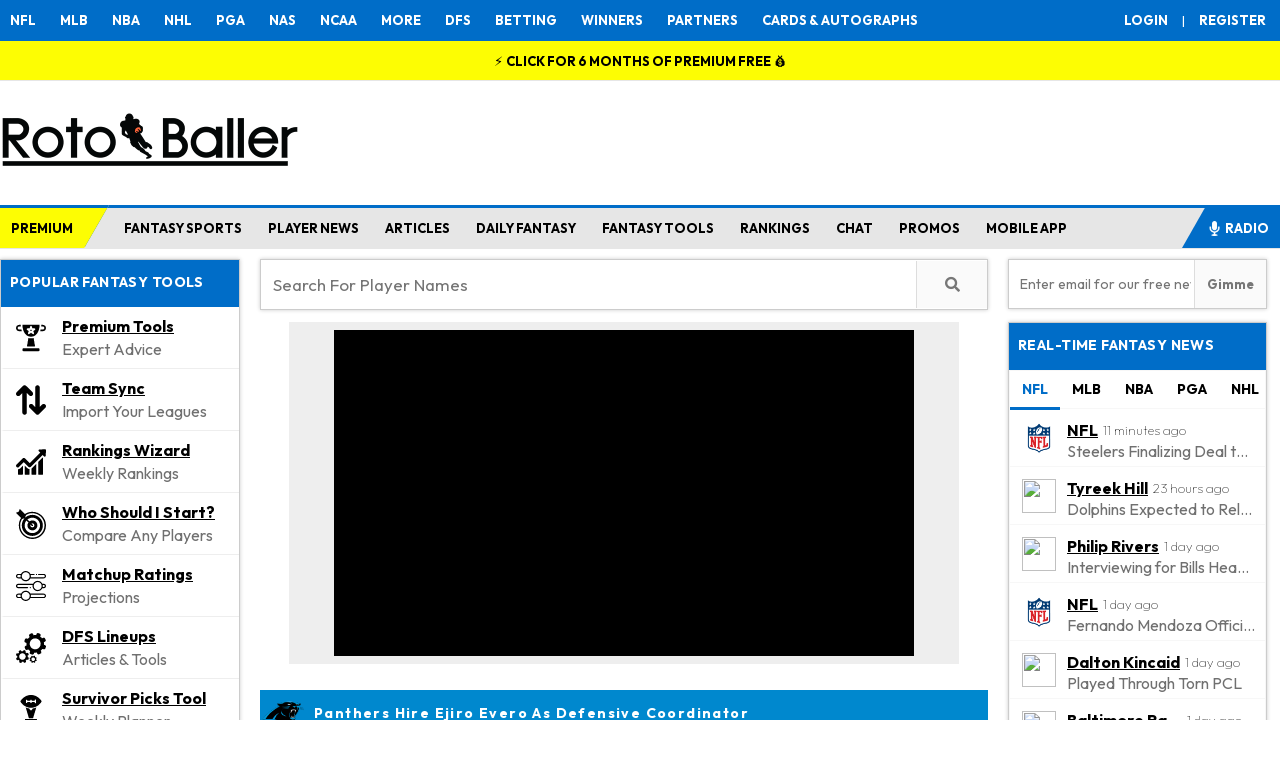

--- FILE ---
content_type: text/html; charset=utf-8
request_url: https://www.google.com/recaptcha/api2/anchor?ar=1&k=6Lf7oU4UAAAAAP88i6B9hsgWoO59d-GoyMfPjjZy&co=aHR0cHM6Ly93d3cucm90b2JhbGxlci5jb206NDQz&hl=en&v=PoyoqOPhxBO7pBk68S4YbpHZ&size=normal&anchor-ms=20000&execute-ms=30000&cb=hqc2xn28kpm4
body_size: 49552
content:
<!DOCTYPE HTML><html dir="ltr" lang="en"><head><meta http-equiv="Content-Type" content="text/html; charset=UTF-8">
<meta http-equiv="X-UA-Compatible" content="IE=edge">
<title>reCAPTCHA</title>
<style type="text/css">
/* cyrillic-ext */
@font-face {
  font-family: 'Roboto';
  font-style: normal;
  font-weight: 400;
  font-stretch: 100%;
  src: url(//fonts.gstatic.com/s/roboto/v48/KFO7CnqEu92Fr1ME7kSn66aGLdTylUAMa3GUBHMdazTgWw.woff2) format('woff2');
  unicode-range: U+0460-052F, U+1C80-1C8A, U+20B4, U+2DE0-2DFF, U+A640-A69F, U+FE2E-FE2F;
}
/* cyrillic */
@font-face {
  font-family: 'Roboto';
  font-style: normal;
  font-weight: 400;
  font-stretch: 100%;
  src: url(//fonts.gstatic.com/s/roboto/v48/KFO7CnqEu92Fr1ME7kSn66aGLdTylUAMa3iUBHMdazTgWw.woff2) format('woff2');
  unicode-range: U+0301, U+0400-045F, U+0490-0491, U+04B0-04B1, U+2116;
}
/* greek-ext */
@font-face {
  font-family: 'Roboto';
  font-style: normal;
  font-weight: 400;
  font-stretch: 100%;
  src: url(//fonts.gstatic.com/s/roboto/v48/KFO7CnqEu92Fr1ME7kSn66aGLdTylUAMa3CUBHMdazTgWw.woff2) format('woff2');
  unicode-range: U+1F00-1FFF;
}
/* greek */
@font-face {
  font-family: 'Roboto';
  font-style: normal;
  font-weight: 400;
  font-stretch: 100%;
  src: url(//fonts.gstatic.com/s/roboto/v48/KFO7CnqEu92Fr1ME7kSn66aGLdTylUAMa3-UBHMdazTgWw.woff2) format('woff2');
  unicode-range: U+0370-0377, U+037A-037F, U+0384-038A, U+038C, U+038E-03A1, U+03A3-03FF;
}
/* math */
@font-face {
  font-family: 'Roboto';
  font-style: normal;
  font-weight: 400;
  font-stretch: 100%;
  src: url(//fonts.gstatic.com/s/roboto/v48/KFO7CnqEu92Fr1ME7kSn66aGLdTylUAMawCUBHMdazTgWw.woff2) format('woff2');
  unicode-range: U+0302-0303, U+0305, U+0307-0308, U+0310, U+0312, U+0315, U+031A, U+0326-0327, U+032C, U+032F-0330, U+0332-0333, U+0338, U+033A, U+0346, U+034D, U+0391-03A1, U+03A3-03A9, U+03B1-03C9, U+03D1, U+03D5-03D6, U+03F0-03F1, U+03F4-03F5, U+2016-2017, U+2034-2038, U+203C, U+2040, U+2043, U+2047, U+2050, U+2057, U+205F, U+2070-2071, U+2074-208E, U+2090-209C, U+20D0-20DC, U+20E1, U+20E5-20EF, U+2100-2112, U+2114-2115, U+2117-2121, U+2123-214F, U+2190, U+2192, U+2194-21AE, U+21B0-21E5, U+21F1-21F2, U+21F4-2211, U+2213-2214, U+2216-22FF, U+2308-230B, U+2310, U+2319, U+231C-2321, U+2336-237A, U+237C, U+2395, U+239B-23B7, U+23D0, U+23DC-23E1, U+2474-2475, U+25AF, U+25B3, U+25B7, U+25BD, U+25C1, U+25CA, U+25CC, U+25FB, U+266D-266F, U+27C0-27FF, U+2900-2AFF, U+2B0E-2B11, U+2B30-2B4C, U+2BFE, U+3030, U+FF5B, U+FF5D, U+1D400-1D7FF, U+1EE00-1EEFF;
}
/* symbols */
@font-face {
  font-family: 'Roboto';
  font-style: normal;
  font-weight: 400;
  font-stretch: 100%;
  src: url(//fonts.gstatic.com/s/roboto/v48/KFO7CnqEu92Fr1ME7kSn66aGLdTylUAMaxKUBHMdazTgWw.woff2) format('woff2');
  unicode-range: U+0001-000C, U+000E-001F, U+007F-009F, U+20DD-20E0, U+20E2-20E4, U+2150-218F, U+2190, U+2192, U+2194-2199, U+21AF, U+21E6-21F0, U+21F3, U+2218-2219, U+2299, U+22C4-22C6, U+2300-243F, U+2440-244A, U+2460-24FF, U+25A0-27BF, U+2800-28FF, U+2921-2922, U+2981, U+29BF, U+29EB, U+2B00-2BFF, U+4DC0-4DFF, U+FFF9-FFFB, U+10140-1018E, U+10190-1019C, U+101A0, U+101D0-101FD, U+102E0-102FB, U+10E60-10E7E, U+1D2C0-1D2D3, U+1D2E0-1D37F, U+1F000-1F0FF, U+1F100-1F1AD, U+1F1E6-1F1FF, U+1F30D-1F30F, U+1F315, U+1F31C, U+1F31E, U+1F320-1F32C, U+1F336, U+1F378, U+1F37D, U+1F382, U+1F393-1F39F, U+1F3A7-1F3A8, U+1F3AC-1F3AF, U+1F3C2, U+1F3C4-1F3C6, U+1F3CA-1F3CE, U+1F3D4-1F3E0, U+1F3ED, U+1F3F1-1F3F3, U+1F3F5-1F3F7, U+1F408, U+1F415, U+1F41F, U+1F426, U+1F43F, U+1F441-1F442, U+1F444, U+1F446-1F449, U+1F44C-1F44E, U+1F453, U+1F46A, U+1F47D, U+1F4A3, U+1F4B0, U+1F4B3, U+1F4B9, U+1F4BB, U+1F4BF, U+1F4C8-1F4CB, U+1F4D6, U+1F4DA, U+1F4DF, U+1F4E3-1F4E6, U+1F4EA-1F4ED, U+1F4F7, U+1F4F9-1F4FB, U+1F4FD-1F4FE, U+1F503, U+1F507-1F50B, U+1F50D, U+1F512-1F513, U+1F53E-1F54A, U+1F54F-1F5FA, U+1F610, U+1F650-1F67F, U+1F687, U+1F68D, U+1F691, U+1F694, U+1F698, U+1F6AD, U+1F6B2, U+1F6B9-1F6BA, U+1F6BC, U+1F6C6-1F6CF, U+1F6D3-1F6D7, U+1F6E0-1F6EA, U+1F6F0-1F6F3, U+1F6F7-1F6FC, U+1F700-1F7FF, U+1F800-1F80B, U+1F810-1F847, U+1F850-1F859, U+1F860-1F887, U+1F890-1F8AD, U+1F8B0-1F8BB, U+1F8C0-1F8C1, U+1F900-1F90B, U+1F93B, U+1F946, U+1F984, U+1F996, U+1F9E9, U+1FA00-1FA6F, U+1FA70-1FA7C, U+1FA80-1FA89, U+1FA8F-1FAC6, U+1FACE-1FADC, U+1FADF-1FAE9, U+1FAF0-1FAF8, U+1FB00-1FBFF;
}
/* vietnamese */
@font-face {
  font-family: 'Roboto';
  font-style: normal;
  font-weight: 400;
  font-stretch: 100%;
  src: url(//fonts.gstatic.com/s/roboto/v48/KFO7CnqEu92Fr1ME7kSn66aGLdTylUAMa3OUBHMdazTgWw.woff2) format('woff2');
  unicode-range: U+0102-0103, U+0110-0111, U+0128-0129, U+0168-0169, U+01A0-01A1, U+01AF-01B0, U+0300-0301, U+0303-0304, U+0308-0309, U+0323, U+0329, U+1EA0-1EF9, U+20AB;
}
/* latin-ext */
@font-face {
  font-family: 'Roboto';
  font-style: normal;
  font-weight: 400;
  font-stretch: 100%;
  src: url(//fonts.gstatic.com/s/roboto/v48/KFO7CnqEu92Fr1ME7kSn66aGLdTylUAMa3KUBHMdazTgWw.woff2) format('woff2');
  unicode-range: U+0100-02BA, U+02BD-02C5, U+02C7-02CC, U+02CE-02D7, U+02DD-02FF, U+0304, U+0308, U+0329, U+1D00-1DBF, U+1E00-1E9F, U+1EF2-1EFF, U+2020, U+20A0-20AB, U+20AD-20C0, U+2113, U+2C60-2C7F, U+A720-A7FF;
}
/* latin */
@font-face {
  font-family: 'Roboto';
  font-style: normal;
  font-weight: 400;
  font-stretch: 100%;
  src: url(//fonts.gstatic.com/s/roboto/v48/KFO7CnqEu92Fr1ME7kSn66aGLdTylUAMa3yUBHMdazQ.woff2) format('woff2');
  unicode-range: U+0000-00FF, U+0131, U+0152-0153, U+02BB-02BC, U+02C6, U+02DA, U+02DC, U+0304, U+0308, U+0329, U+2000-206F, U+20AC, U+2122, U+2191, U+2193, U+2212, U+2215, U+FEFF, U+FFFD;
}
/* cyrillic-ext */
@font-face {
  font-family: 'Roboto';
  font-style: normal;
  font-weight: 500;
  font-stretch: 100%;
  src: url(//fonts.gstatic.com/s/roboto/v48/KFO7CnqEu92Fr1ME7kSn66aGLdTylUAMa3GUBHMdazTgWw.woff2) format('woff2');
  unicode-range: U+0460-052F, U+1C80-1C8A, U+20B4, U+2DE0-2DFF, U+A640-A69F, U+FE2E-FE2F;
}
/* cyrillic */
@font-face {
  font-family: 'Roboto';
  font-style: normal;
  font-weight: 500;
  font-stretch: 100%;
  src: url(//fonts.gstatic.com/s/roboto/v48/KFO7CnqEu92Fr1ME7kSn66aGLdTylUAMa3iUBHMdazTgWw.woff2) format('woff2');
  unicode-range: U+0301, U+0400-045F, U+0490-0491, U+04B0-04B1, U+2116;
}
/* greek-ext */
@font-face {
  font-family: 'Roboto';
  font-style: normal;
  font-weight: 500;
  font-stretch: 100%;
  src: url(//fonts.gstatic.com/s/roboto/v48/KFO7CnqEu92Fr1ME7kSn66aGLdTylUAMa3CUBHMdazTgWw.woff2) format('woff2');
  unicode-range: U+1F00-1FFF;
}
/* greek */
@font-face {
  font-family: 'Roboto';
  font-style: normal;
  font-weight: 500;
  font-stretch: 100%;
  src: url(//fonts.gstatic.com/s/roboto/v48/KFO7CnqEu92Fr1ME7kSn66aGLdTylUAMa3-UBHMdazTgWw.woff2) format('woff2');
  unicode-range: U+0370-0377, U+037A-037F, U+0384-038A, U+038C, U+038E-03A1, U+03A3-03FF;
}
/* math */
@font-face {
  font-family: 'Roboto';
  font-style: normal;
  font-weight: 500;
  font-stretch: 100%;
  src: url(//fonts.gstatic.com/s/roboto/v48/KFO7CnqEu92Fr1ME7kSn66aGLdTylUAMawCUBHMdazTgWw.woff2) format('woff2');
  unicode-range: U+0302-0303, U+0305, U+0307-0308, U+0310, U+0312, U+0315, U+031A, U+0326-0327, U+032C, U+032F-0330, U+0332-0333, U+0338, U+033A, U+0346, U+034D, U+0391-03A1, U+03A3-03A9, U+03B1-03C9, U+03D1, U+03D5-03D6, U+03F0-03F1, U+03F4-03F5, U+2016-2017, U+2034-2038, U+203C, U+2040, U+2043, U+2047, U+2050, U+2057, U+205F, U+2070-2071, U+2074-208E, U+2090-209C, U+20D0-20DC, U+20E1, U+20E5-20EF, U+2100-2112, U+2114-2115, U+2117-2121, U+2123-214F, U+2190, U+2192, U+2194-21AE, U+21B0-21E5, U+21F1-21F2, U+21F4-2211, U+2213-2214, U+2216-22FF, U+2308-230B, U+2310, U+2319, U+231C-2321, U+2336-237A, U+237C, U+2395, U+239B-23B7, U+23D0, U+23DC-23E1, U+2474-2475, U+25AF, U+25B3, U+25B7, U+25BD, U+25C1, U+25CA, U+25CC, U+25FB, U+266D-266F, U+27C0-27FF, U+2900-2AFF, U+2B0E-2B11, U+2B30-2B4C, U+2BFE, U+3030, U+FF5B, U+FF5D, U+1D400-1D7FF, U+1EE00-1EEFF;
}
/* symbols */
@font-face {
  font-family: 'Roboto';
  font-style: normal;
  font-weight: 500;
  font-stretch: 100%;
  src: url(//fonts.gstatic.com/s/roboto/v48/KFO7CnqEu92Fr1ME7kSn66aGLdTylUAMaxKUBHMdazTgWw.woff2) format('woff2');
  unicode-range: U+0001-000C, U+000E-001F, U+007F-009F, U+20DD-20E0, U+20E2-20E4, U+2150-218F, U+2190, U+2192, U+2194-2199, U+21AF, U+21E6-21F0, U+21F3, U+2218-2219, U+2299, U+22C4-22C6, U+2300-243F, U+2440-244A, U+2460-24FF, U+25A0-27BF, U+2800-28FF, U+2921-2922, U+2981, U+29BF, U+29EB, U+2B00-2BFF, U+4DC0-4DFF, U+FFF9-FFFB, U+10140-1018E, U+10190-1019C, U+101A0, U+101D0-101FD, U+102E0-102FB, U+10E60-10E7E, U+1D2C0-1D2D3, U+1D2E0-1D37F, U+1F000-1F0FF, U+1F100-1F1AD, U+1F1E6-1F1FF, U+1F30D-1F30F, U+1F315, U+1F31C, U+1F31E, U+1F320-1F32C, U+1F336, U+1F378, U+1F37D, U+1F382, U+1F393-1F39F, U+1F3A7-1F3A8, U+1F3AC-1F3AF, U+1F3C2, U+1F3C4-1F3C6, U+1F3CA-1F3CE, U+1F3D4-1F3E0, U+1F3ED, U+1F3F1-1F3F3, U+1F3F5-1F3F7, U+1F408, U+1F415, U+1F41F, U+1F426, U+1F43F, U+1F441-1F442, U+1F444, U+1F446-1F449, U+1F44C-1F44E, U+1F453, U+1F46A, U+1F47D, U+1F4A3, U+1F4B0, U+1F4B3, U+1F4B9, U+1F4BB, U+1F4BF, U+1F4C8-1F4CB, U+1F4D6, U+1F4DA, U+1F4DF, U+1F4E3-1F4E6, U+1F4EA-1F4ED, U+1F4F7, U+1F4F9-1F4FB, U+1F4FD-1F4FE, U+1F503, U+1F507-1F50B, U+1F50D, U+1F512-1F513, U+1F53E-1F54A, U+1F54F-1F5FA, U+1F610, U+1F650-1F67F, U+1F687, U+1F68D, U+1F691, U+1F694, U+1F698, U+1F6AD, U+1F6B2, U+1F6B9-1F6BA, U+1F6BC, U+1F6C6-1F6CF, U+1F6D3-1F6D7, U+1F6E0-1F6EA, U+1F6F0-1F6F3, U+1F6F7-1F6FC, U+1F700-1F7FF, U+1F800-1F80B, U+1F810-1F847, U+1F850-1F859, U+1F860-1F887, U+1F890-1F8AD, U+1F8B0-1F8BB, U+1F8C0-1F8C1, U+1F900-1F90B, U+1F93B, U+1F946, U+1F984, U+1F996, U+1F9E9, U+1FA00-1FA6F, U+1FA70-1FA7C, U+1FA80-1FA89, U+1FA8F-1FAC6, U+1FACE-1FADC, U+1FADF-1FAE9, U+1FAF0-1FAF8, U+1FB00-1FBFF;
}
/* vietnamese */
@font-face {
  font-family: 'Roboto';
  font-style: normal;
  font-weight: 500;
  font-stretch: 100%;
  src: url(//fonts.gstatic.com/s/roboto/v48/KFO7CnqEu92Fr1ME7kSn66aGLdTylUAMa3OUBHMdazTgWw.woff2) format('woff2');
  unicode-range: U+0102-0103, U+0110-0111, U+0128-0129, U+0168-0169, U+01A0-01A1, U+01AF-01B0, U+0300-0301, U+0303-0304, U+0308-0309, U+0323, U+0329, U+1EA0-1EF9, U+20AB;
}
/* latin-ext */
@font-face {
  font-family: 'Roboto';
  font-style: normal;
  font-weight: 500;
  font-stretch: 100%;
  src: url(//fonts.gstatic.com/s/roboto/v48/KFO7CnqEu92Fr1ME7kSn66aGLdTylUAMa3KUBHMdazTgWw.woff2) format('woff2');
  unicode-range: U+0100-02BA, U+02BD-02C5, U+02C7-02CC, U+02CE-02D7, U+02DD-02FF, U+0304, U+0308, U+0329, U+1D00-1DBF, U+1E00-1E9F, U+1EF2-1EFF, U+2020, U+20A0-20AB, U+20AD-20C0, U+2113, U+2C60-2C7F, U+A720-A7FF;
}
/* latin */
@font-face {
  font-family: 'Roboto';
  font-style: normal;
  font-weight: 500;
  font-stretch: 100%;
  src: url(//fonts.gstatic.com/s/roboto/v48/KFO7CnqEu92Fr1ME7kSn66aGLdTylUAMa3yUBHMdazQ.woff2) format('woff2');
  unicode-range: U+0000-00FF, U+0131, U+0152-0153, U+02BB-02BC, U+02C6, U+02DA, U+02DC, U+0304, U+0308, U+0329, U+2000-206F, U+20AC, U+2122, U+2191, U+2193, U+2212, U+2215, U+FEFF, U+FFFD;
}
/* cyrillic-ext */
@font-face {
  font-family: 'Roboto';
  font-style: normal;
  font-weight: 900;
  font-stretch: 100%;
  src: url(//fonts.gstatic.com/s/roboto/v48/KFO7CnqEu92Fr1ME7kSn66aGLdTylUAMa3GUBHMdazTgWw.woff2) format('woff2');
  unicode-range: U+0460-052F, U+1C80-1C8A, U+20B4, U+2DE0-2DFF, U+A640-A69F, U+FE2E-FE2F;
}
/* cyrillic */
@font-face {
  font-family: 'Roboto';
  font-style: normal;
  font-weight: 900;
  font-stretch: 100%;
  src: url(//fonts.gstatic.com/s/roboto/v48/KFO7CnqEu92Fr1ME7kSn66aGLdTylUAMa3iUBHMdazTgWw.woff2) format('woff2');
  unicode-range: U+0301, U+0400-045F, U+0490-0491, U+04B0-04B1, U+2116;
}
/* greek-ext */
@font-face {
  font-family: 'Roboto';
  font-style: normal;
  font-weight: 900;
  font-stretch: 100%;
  src: url(//fonts.gstatic.com/s/roboto/v48/KFO7CnqEu92Fr1ME7kSn66aGLdTylUAMa3CUBHMdazTgWw.woff2) format('woff2');
  unicode-range: U+1F00-1FFF;
}
/* greek */
@font-face {
  font-family: 'Roboto';
  font-style: normal;
  font-weight: 900;
  font-stretch: 100%;
  src: url(//fonts.gstatic.com/s/roboto/v48/KFO7CnqEu92Fr1ME7kSn66aGLdTylUAMa3-UBHMdazTgWw.woff2) format('woff2');
  unicode-range: U+0370-0377, U+037A-037F, U+0384-038A, U+038C, U+038E-03A1, U+03A3-03FF;
}
/* math */
@font-face {
  font-family: 'Roboto';
  font-style: normal;
  font-weight: 900;
  font-stretch: 100%;
  src: url(//fonts.gstatic.com/s/roboto/v48/KFO7CnqEu92Fr1ME7kSn66aGLdTylUAMawCUBHMdazTgWw.woff2) format('woff2');
  unicode-range: U+0302-0303, U+0305, U+0307-0308, U+0310, U+0312, U+0315, U+031A, U+0326-0327, U+032C, U+032F-0330, U+0332-0333, U+0338, U+033A, U+0346, U+034D, U+0391-03A1, U+03A3-03A9, U+03B1-03C9, U+03D1, U+03D5-03D6, U+03F0-03F1, U+03F4-03F5, U+2016-2017, U+2034-2038, U+203C, U+2040, U+2043, U+2047, U+2050, U+2057, U+205F, U+2070-2071, U+2074-208E, U+2090-209C, U+20D0-20DC, U+20E1, U+20E5-20EF, U+2100-2112, U+2114-2115, U+2117-2121, U+2123-214F, U+2190, U+2192, U+2194-21AE, U+21B0-21E5, U+21F1-21F2, U+21F4-2211, U+2213-2214, U+2216-22FF, U+2308-230B, U+2310, U+2319, U+231C-2321, U+2336-237A, U+237C, U+2395, U+239B-23B7, U+23D0, U+23DC-23E1, U+2474-2475, U+25AF, U+25B3, U+25B7, U+25BD, U+25C1, U+25CA, U+25CC, U+25FB, U+266D-266F, U+27C0-27FF, U+2900-2AFF, U+2B0E-2B11, U+2B30-2B4C, U+2BFE, U+3030, U+FF5B, U+FF5D, U+1D400-1D7FF, U+1EE00-1EEFF;
}
/* symbols */
@font-face {
  font-family: 'Roboto';
  font-style: normal;
  font-weight: 900;
  font-stretch: 100%;
  src: url(//fonts.gstatic.com/s/roboto/v48/KFO7CnqEu92Fr1ME7kSn66aGLdTylUAMaxKUBHMdazTgWw.woff2) format('woff2');
  unicode-range: U+0001-000C, U+000E-001F, U+007F-009F, U+20DD-20E0, U+20E2-20E4, U+2150-218F, U+2190, U+2192, U+2194-2199, U+21AF, U+21E6-21F0, U+21F3, U+2218-2219, U+2299, U+22C4-22C6, U+2300-243F, U+2440-244A, U+2460-24FF, U+25A0-27BF, U+2800-28FF, U+2921-2922, U+2981, U+29BF, U+29EB, U+2B00-2BFF, U+4DC0-4DFF, U+FFF9-FFFB, U+10140-1018E, U+10190-1019C, U+101A0, U+101D0-101FD, U+102E0-102FB, U+10E60-10E7E, U+1D2C0-1D2D3, U+1D2E0-1D37F, U+1F000-1F0FF, U+1F100-1F1AD, U+1F1E6-1F1FF, U+1F30D-1F30F, U+1F315, U+1F31C, U+1F31E, U+1F320-1F32C, U+1F336, U+1F378, U+1F37D, U+1F382, U+1F393-1F39F, U+1F3A7-1F3A8, U+1F3AC-1F3AF, U+1F3C2, U+1F3C4-1F3C6, U+1F3CA-1F3CE, U+1F3D4-1F3E0, U+1F3ED, U+1F3F1-1F3F3, U+1F3F5-1F3F7, U+1F408, U+1F415, U+1F41F, U+1F426, U+1F43F, U+1F441-1F442, U+1F444, U+1F446-1F449, U+1F44C-1F44E, U+1F453, U+1F46A, U+1F47D, U+1F4A3, U+1F4B0, U+1F4B3, U+1F4B9, U+1F4BB, U+1F4BF, U+1F4C8-1F4CB, U+1F4D6, U+1F4DA, U+1F4DF, U+1F4E3-1F4E6, U+1F4EA-1F4ED, U+1F4F7, U+1F4F9-1F4FB, U+1F4FD-1F4FE, U+1F503, U+1F507-1F50B, U+1F50D, U+1F512-1F513, U+1F53E-1F54A, U+1F54F-1F5FA, U+1F610, U+1F650-1F67F, U+1F687, U+1F68D, U+1F691, U+1F694, U+1F698, U+1F6AD, U+1F6B2, U+1F6B9-1F6BA, U+1F6BC, U+1F6C6-1F6CF, U+1F6D3-1F6D7, U+1F6E0-1F6EA, U+1F6F0-1F6F3, U+1F6F7-1F6FC, U+1F700-1F7FF, U+1F800-1F80B, U+1F810-1F847, U+1F850-1F859, U+1F860-1F887, U+1F890-1F8AD, U+1F8B0-1F8BB, U+1F8C0-1F8C1, U+1F900-1F90B, U+1F93B, U+1F946, U+1F984, U+1F996, U+1F9E9, U+1FA00-1FA6F, U+1FA70-1FA7C, U+1FA80-1FA89, U+1FA8F-1FAC6, U+1FACE-1FADC, U+1FADF-1FAE9, U+1FAF0-1FAF8, U+1FB00-1FBFF;
}
/* vietnamese */
@font-face {
  font-family: 'Roboto';
  font-style: normal;
  font-weight: 900;
  font-stretch: 100%;
  src: url(//fonts.gstatic.com/s/roboto/v48/KFO7CnqEu92Fr1ME7kSn66aGLdTylUAMa3OUBHMdazTgWw.woff2) format('woff2');
  unicode-range: U+0102-0103, U+0110-0111, U+0128-0129, U+0168-0169, U+01A0-01A1, U+01AF-01B0, U+0300-0301, U+0303-0304, U+0308-0309, U+0323, U+0329, U+1EA0-1EF9, U+20AB;
}
/* latin-ext */
@font-face {
  font-family: 'Roboto';
  font-style: normal;
  font-weight: 900;
  font-stretch: 100%;
  src: url(//fonts.gstatic.com/s/roboto/v48/KFO7CnqEu92Fr1ME7kSn66aGLdTylUAMa3KUBHMdazTgWw.woff2) format('woff2');
  unicode-range: U+0100-02BA, U+02BD-02C5, U+02C7-02CC, U+02CE-02D7, U+02DD-02FF, U+0304, U+0308, U+0329, U+1D00-1DBF, U+1E00-1E9F, U+1EF2-1EFF, U+2020, U+20A0-20AB, U+20AD-20C0, U+2113, U+2C60-2C7F, U+A720-A7FF;
}
/* latin */
@font-face {
  font-family: 'Roboto';
  font-style: normal;
  font-weight: 900;
  font-stretch: 100%;
  src: url(//fonts.gstatic.com/s/roboto/v48/KFO7CnqEu92Fr1ME7kSn66aGLdTylUAMa3yUBHMdazQ.woff2) format('woff2');
  unicode-range: U+0000-00FF, U+0131, U+0152-0153, U+02BB-02BC, U+02C6, U+02DA, U+02DC, U+0304, U+0308, U+0329, U+2000-206F, U+20AC, U+2122, U+2191, U+2193, U+2212, U+2215, U+FEFF, U+FFFD;
}

</style>
<link rel="stylesheet" type="text/css" href="https://www.gstatic.com/recaptcha/releases/PoyoqOPhxBO7pBk68S4YbpHZ/styles__ltr.css">
<script nonce="fSAOTKhxsik2wxbAB3VxPg" type="text/javascript">window['__recaptcha_api'] = 'https://www.google.com/recaptcha/api2/';</script>
<script type="text/javascript" src="https://www.gstatic.com/recaptcha/releases/PoyoqOPhxBO7pBk68S4YbpHZ/recaptcha__en.js" nonce="fSAOTKhxsik2wxbAB3VxPg">
      
    </script></head>
<body><div id="rc-anchor-alert" class="rc-anchor-alert"></div>
<input type="hidden" id="recaptcha-token" value="[base64]">
<script type="text/javascript" nonce="fSAOTKhxsik2wxbAB3VxPg">
      recaptcha.anchor.Main.init("[\x22ainput\x22,[\x22bgdata\x22,\x22\x22,\[base64]/[base64]/[base64]/ZyhXLGgpOnEoW04sMjEsbF0sVywwKSxoKSxmYWxzZSxmYWxzZSl9Y2F0Y2goayl7RygzNTgsVyk/[base64]/[base64]/[base64]/[base64]/[base64]/[base64]/[base64]/bmV3IEJbT10oRFswXSk6dz09Mj9uZXcgQltPXShEWzBdLERbMV0pOnc9PTM/bmV3IEJbT10oRFswXSxEWzFdLERbMl0pOnc9PTQ/[base64]/[base64]/[base64]/[base64]/[base64]\\u003d\x22,\[base64]\\u003d\x22,\x22TcOww7XCicO7FsOdwrnCiF82G8OCN1TChGAyw6bDqw7Cn3k9QcOmw4UCw4LCmlNtBiXDlsKmw7oxEMKSw4DDr8OdWMOrwqoYcTPCs1bDiSRWw5TComdKQcKNFVTDqQ96w4BlesKbPcK0OcKpcloMwoEMwpN/[base64]/CqsKOG8KMwp3DmcO1w4YYw7nDvMO2wqpDJioxwo3DnMOnTUvDtcO8TcOnwq80UMOTeVNZWwzDm8K7WcK0wqfCkMOYSm/CgRzDr2nCpwJIX8OALMOBwozDj8O9wq9ewqpydnhuFcO+wo0RN8OLSwPCoMKEbkLDqScHVEB0NVzCtsKOwpQvNhzCicKCXVTDjg/[base64]/CnlZodMK5TUgNYsOVw65CwrZmO3zDvxRTw5V1w5PCmsK1w6cWA8OswpvCl8O/JVvCocKvw6cSw5xew6UOIMKkw5NHw4N/OjnDux7Cj8K/w6Utw6QCw53Cj8KFD8KbXyDDuMOCFsOLI3rCmsKZNBDDtlxkfRPDswHDu1kza8OFGcKawpnDssK0W8KOwro7w5IQUmErwqEhw5DCtMO7YsKLw50CwrY9BMKdwqXCjcOjwqcSHcKyw7Rmwp3Ct2jCtsO5w6PCi8K/w4hxDsKcV8KjwpLDrBXCjMKgwrEwORsQfWrCncK9Qk8pMMKIUVPCi8OhwpjDjwcFw6jDu0bCmmTCigdFEsKkwrfCvk53wpXCgw5CwoLCsl/[base64]/f8KYU8Klwp9kwoscw5F+wpfDn8KuIMOLfMKEwojDi2nDtnUCwqTCgsKMLMOqcMOVbcO/Z8OAIsK1RcOZAjUNWcOsDgtHP3EXwotAG8OVw43CicK5woXCmm/[base64]/wpsyw7PClsOIwr5hC1fDsXYwNXjDnQbDosKZwpPDjMO/dMOgwrfDi2Btw4MJZ8Odw5BWUy/CuMK7csKSwrE9wqkeWH81BcKlw4zDhMOXNcKcJMOawp/ChTB3wrHCpMK+ZsOOIRrDhDAXwq7Dm8OkwqzDv8KIwrxpFMOqw5MdCMK/DUYhwqHDsHchQlkFZjvDnFLDtx9pXjrCsMOhw79Zc8K7eCdHw5VPYcOBwrBkw7nCgisUUcOBwp9lfMK4wr0ja0hhw4o6wooawqrDt8K3w4jDs1dbw44Nw6jDmxlxZ8OXwoZtesKZIG7CkjXDqVg0ZsKBXnTChlFPRsKXecKIw4/[base64]/[base64]/DhDJHw7HDjsKjwq9fBcO2DsKRN2zDiMO/LsKHwok8G3kLUMKJw5Jmwr0iBsKEJcK5w6/[base64]/cMKKwpHCuMKfw5PClcKcfMK1wrbDtsO1w49Kw6J/[base64]/[base64]/[base64]/DjE3CsxU1OSLDnVhwUwNcAsOCJMKew5ccwp9fw5PDmwpaw4oUwpfDoQPCo8KSwrPDmsOhCsOhw4dWwrM9AEl+PcOsw4kdw6nDjsOUwr7Cg33DlcO3HBQAU8K8MA0YQR4GDj3DgTcLw6LCtmgJMcKzEMOVw5vCmFLCu2o/wrotUsOHET0vwrN+GUDDi8Kow5RiwqJZYQTDqnMSU8KSw45gXcOGNE7CtMKlwoDDrHjDlsOMwoRKw4RvRcOXaMKSw4nDhsKFagPCmsOgw47CksOUJSXCpQrDiCNcwoYTwoXCqsOcMGfDuj3DqsOrBA3CoMO2wo9/[base64]/[base64]/CkQ3ClsKGOhsaLlvDlsKwcRIfw6vDkjHCnsOHw7VCGHQbwoMTAMKJQsOUw40GwpQ6HsKsw7DCv8OUOsKJwr93RC/DtWgfF8KwUSTClV8OwrXCjkApw7VePsKSYkXCmyTDtsOrM3PCqHwNw6t4VcKwKsKJUFd7R3zDpjLClsKfayHCp3rDpX14dcKrw4kUw57CksKRbDdkGGogGcOhw5vDvcOIwprDsmVsw6B0bH3Ci8OKVX/DhsO2woE8BsOBwp/CrjAhecKrNFnDmDXCh8K/DzARw5VOSDbDvwYtw5jCtALCuh1Cw4Zsw57DllU1GsOcQ8K/wqEpwqY2w5Apw5/DmcOTwqDClj7DjsOobCLDm8O3PsKRRkPCvhECwphEHsOdw7vCuMONwqxAw5xOw40MeWrDuEbCoiIlw7TDrsOpQMOJPVkYwqoFwrLCgMK6woDCh8KowqbCs8KdwoMww6BjDjcHwpQ2T8OnwpnDsQJJDAoqV8O/wqrDocOzO0XDqmXDkggkOMK3w6/ClsKowrTCuV0YwqTCqMOkV8OPwq0/EjXCmMKiTlwbw6/DhgrDvRp9w5R+C2BAUiPDtlrCgsKEJC3Dl8OTwr0VYsOgwo7DkcO+w4DCosKuwrvClmzCnQLDssOITgLCm8KeWUDDjMOxw6TDt2XDi8KnRiXCicKzYcOewqjCognCjChEw7AlA2/CnsOZMcKqdcOtecOdT8K/wr9/BH3CgyfCnsKBNcKywqvDpirCjzY4wr7Cj8KPwoPCj8KnYSzCv8OSwr4aRCvDmcK4A1JwFkzDmMKXRxYhc8KxDMOMY8KPw4jCucOPZcONIsOUwr5/UgnDpMO8wpHClMOvw4IJwpHCqRZHJMKdGRfCh8Krc35Rwo1vwpBLD8KVw4Q7w5t4wp7Cn2TDsMKaX8O8woFNw6N7w4/CoXkmw5jDvQXCqMOSw4RoTwtxwqTCiE55wrgyTMOYw6DCkHF9w4PDoMKOBsO1HmfCnnfCmXlxw58vwpk1E8Orb2NxwqTDjcORwp/DncOTwoTDhcOKGsKtYcKlwpzCnsK3wrrDmsKnBsObwqsVwqJMXMO4w6rCtsO5w4fDtsKxw7nCswwxwqTCuWN9AynCpAzChwMPw7rCiMO2RcKMwp7DicKJw5JJcFXCgT/CoMKxwrHCjRMQw64FAMOVw5HCkMKBw63Cq8K5A8OzCMK8w57DpsOMw6HCnx7Ct2I+w5/DiTXDk3p9w7XChkhAwprDjWh6wr7ClD3DhC7DqMOPAsOsOcOgY8Knw5lqwr/Dk1LDr8Kuw7oVwp83ehhWwodHI19Lw4gAwq5Jw6kjw7TCp8OMcMOwwoTDvMKjN8KiB2B0GsKiLknDrnbCtWTCiMOUU8O6NsO9wpQfw4jCqU7CpcO7woLDk8OnO31uwrAaw7/Ds8K4w4wRH28vQMKObVHCgMO7fAzDh8KnT8K2CVHDmzcyQ8KSw7LCnS3DvsKwWmcbwo4hwokEwppMAlkhwqxKw4DDrEF8HcOpRMOEwoBZXRY6DWLCkAIrwrzDnW3DmsKfVFTDn8KKLcOjw7fDhMObB8O0McO3GVjCuMOWbzdcw5Z+WsKmEMKswp/DvhxIBQnDhkw8w7Fsw440WgdoAMKkWcOZw5kCw61zw490RcOUwrBzw5oxHcKNV8KOwpJzw5LCocOoKgtORy7CncOSwr/DvsOow4bDk8KiwoV5AnTDhcK5TsO3w4vDqTRTfsO+w4F0BjjCrcOSwprDlj/DsMKjKg3DuQrCry5PdcOIQiTDj8OYw5cnwrjDjgYQSW8gNcOOwpoMecKXw7M4eELCusKxUBDDlMOYw6oLw5TDk8KFw7hSawpsw7PCoBtbw410dxslw47DksOXw4/Dt8KDwoQqwpDCtAIDwqDCu8OJEcO3w5ZWbMOJLkfCoHLCk8KVw73CrlocfMOSwoIWT3tjRT7Cl8OYbzDDkMKhwoIJw5gvUl/DtjQhw6TDucKKw6DCncK3w4d+B2M4ClIuTxjCoMOub0Nkwo7CqALCgUQfwo0Ww6IawqLDlsOLwo8kw5vCmMKNwq7DjzbDozrDsxBhw61hMU/CusOKw6/ChsK/wpvDmMOZbcO+U8OCwpLDol7CmMK6wrV2wojCvklSw5vCocKcHgUBwqXCvyvDtgDCu8OuwqHColMjwqFIwqHCpMOZI8KfVMOVY158JDk5V8KpwooCw5I/eUIaVcOPC1E3OBXDowkgcsOOKE0QDsKVcn7Ck0HDmWcFw5Q8w5/[base64]/CugAIaMOWwpDCmsK+w4vDosKFw6vCr8K9DsOGYGnDrMOnwoQ3FV9UDMOUI1fCssKdwo7CmcOSUcKzwqvDokTDosKuwrfDvmd2wp3ChsKPeMO6asONV1hYS8KiTz8sLn3DpUNLw4JiKyx4O8O2w4DDinDDpXrDu8OECMOESMOfwr/CpsKZw7PCjSMOwqMMwqwdT3dMwofDlMOoMQw4fMOrwqhhUsKowovDsA7Dm8KrFMKIK8KNUcKTcsKmw5JRwoxqw7cRw4YuwqIMURHDvwjDnVpiwrMQw4AifxLCtsKIw4HCkMOSKzfDhSPDgcOmwr7DsDQWw6zDi8K0aMKbfMOEwqLDiEx/wovCuivCqMOJwpbCscKIDMKwFl8uw4LCsHVKwog7woRkFG5OVFfDrsKww7dXUS4Iw6nCjBTCiQ3DhxhlNk9abiwlwo43w4/CmsOtw57CiMOufcKmw5EhwpZcwp0DwoHCkcOlwp7DvsOiFcKTIXgZTVYJSMKFwpkcw7sWwoZ5wrbCqzt9elReNMOYEcOyCWLCmsOkVlhWwrfDu8OxwpTClEjDi0nDnMKyw4jCvsKGwpATwrXDtsKNw5LCiiM1LsKqwq/[base64]/[base64]/CgMODwpoSUnjCpMKwacK5OMOyacKpKSJsw6kWw4jCpi/DjcOMC0bCpcKvwo/[base64]/[base64]/DpWLChMKnw6kCw6o4w5rCjELCsR3CjT4AR8OTw6ZKw6zDvzjDrWLCnxY3BUnDjQDDjyUTw7socGzClcOzw57DnMO/wqVtIMO8CcOFJcORf8Kiwpc1w7BsUsOOw6Iiw5zDkloKfcKeZsO8RMKgHDrCsMOuNBHCqcKhw5rCr0DCh3ggQsO3wrHCkCAQXApxwrrCm8OVwpo6w6Uiwq/CthIdw73DrsOwwoMiFCrDiMKDBW9ZFDrDh8KAw4o0w49YF8Ksd0fCm1IUZsKJw5/Di2JVP00Kw4fCiDVVwpEKwqzCmmzDlnViI8KcfhzCmcO7wpEQPRLDoBvDsgBkwoHCpsKfW8Oiw6hCw47CicKAInIOOcODw6PCtcKlTcOSaCTDtFUQR8K7w6vCkRR6w7YfwpkBVk3DlcODWRDDrABNdMOTw6EhRU7Ck3nDosKiw7/DqizCqsOow65+wr/Dii5LBGw7EHhMw6Eaw4fChSLClSjCs2R6w6puBk0KfzrDk8OxOsOUw4UPEyRwZw/CmcKbUkpPa2cXSMORe8KzNhFSWSnCkMOtTsKnChxIPSkLewYQw6nDkyJ0D8K9woDCoTTCjCpmw4Ehwo88Bg0gwrjCn3rCvQnDgcKFw7kfw5MKVsOCw6oNwpHCncKwHH3CicO2HcO4acOiw6XCocOWwpDCmSHDhG4QKT7DkjpmXDrCv8Ocw7ZvwqXDv8Okwp/[base64]/CjcKFbMK/w43DqMOswrPCrw02R8O2esKiRFsWXsOIHyLCiBrClsK3I8OLGcKWw6/CqcO8KXXCn8OiwoDClQQZw4DCt2FsVsOWWn1kwrnDnFbDncKow5bDucO9w6QtdcOgwpPCiMOzSsObwqA9wrbDo8KVwoXChsKqMhp/wpBjanjDihrCqGrCpjzDs2bDn8KGRRIlw4HCtW7DtkMwZyHCusOKN8K+wo7CnsK5AsOXw5PCocOfwodIVG8UU1YQdAUWw7fDksOUwr/DkEw2RiwKwo7Cvgo3SsO6cRw/XsOmBQ46bH/DmsO5wrAtbn3Ct2PDs0XClMOoQcOVw48dVcOFw4jDhDzCjhvDpn7Dp8OWPRg2wrNpw53CoFLDrmYOw4toc3YOe8KJHcOow73CkcOeV0rDu8KNe8OcwroJfcKow7Q2w5fDihkPb8O/fEtuFMOrwpFLw6jCnQHCs243JVDDn8K8wpBfw5vDmWrDlMKtw6cPw7BpfzTCtH9GwrHCgsK/[base64]/ChMOdSsOJw5tYCsKBanLCucK8wqDDuC/[base64]/IgDCp8OKIsO4w7DDk1jCvMODw7PDsmTCuFPDuArDp20iwoULw50iYsOxwqBuWiVXwpjDpQTDh8OwY8KAPnfDqsKgw6/[base64]/[base64]/[base64]/Mz4RFR0iw5tpw7TCiU/[base64]/wqgvZRLDnwvDuFPDvwLCgTZdwrIDw7tbw6Bbw4AIwoTDtcOaRcKSfMKowqHCl8O+wrN/YsKWNQHCl8Ocw5/[base64]/[base64]/ChnDDvXzCjijDtlkzagrCq3nDl0VuYMO3wrgNwqQzwqhmwo8fw704O8OLdR/Cj1d7I8OCw6U4VVd0wqACa8Kjw7BAw6TCjsONw7trNsONwpggG8OZwqDDscKZw4XCpitYwpHCjSsmJ8Ocd8K0ecKXw6N6wp4Zw7FXE1HCiMOWLVfDkMKuIlQFw7XDgBpZWi7Cn8KPwrkfwpoBKSZJQ8Oyw6/DnlvDqsOhRsOQXsKmVcKke1LCk8Kzw77Dpyl8wrHDn8Kqw4LDhGhcwrbDl8K+wrpOw6xmw6PDuBpEJUXCj8OIR8OMw48Hw5/DhQbCgXYZw6RWw63CrzHDqC5WA8OIWWzDl8K+OAzCvygZPMKJwrnDi8KhGcKOEm98w45xO8Kow6LCsMKsw57CocKIQFoXw6vCmzVSJMKTw5DCtCwdL3LDqcK/woEKw43Dq0ZEGMKvwqDCiTDDqwlowqPDmsOGw57CmcK2w70/Y8KkWlIWDsOnS1EUBBlMwpbDsClTwoZxwqlxw7jDi19BwrfCsBANwopCwqx/WRLDjsKvwrRlw7BRID1xw69iw67CncKzITdGI0TDtHPCv8KnwoPDjyssw4UJw7fDohHDvMKhw4vChVQ0w4suw50DL8Kpw6/CtkfDg18YPmRWwrTCun7DvnHCnxdrwrDDinXCr3kZw48Nw5HDlwDCgsKgTcKNwrbDu8K3w444DWJ/wqg3asKRwp7DvzLCm8Kkw6JLwpnCjMKcwpDCvx0cw5LDkxgDZ8OcDgZlwp7DisOjw67DpjRdZ8K/PsOZw59/acODKShhwrM/e8Ojw71Mwpg1w7bCqlwdw4/[base64]/wpxSOMKrJ8OywqgXwooZw7vCqcOyF8K/w5ZLwojCgMKCwrMIw77Cv07DnMOODVdSwq7CqEw8C8K+Z8OPwqHCl8Ovw6HCqjPCssKHWVk8w57Dp27CqnnDhH3DtMKjw4UswovCncK1wrl8TA1nJ8OWT08NwqzCqzJ2ZThaRsOvUsOdwpDDu3AOwp/DsAt/w6TDg8OGwrxVwrbClkfChW3Ck8KUTsKTLcOgw7U4wp9qwqXCksOiP19yfDrChcKdwoB0w7jChDkZw5tTMcKewrPDp8KJAcKwwqvDqsKLw5VPw5B4PQx6wpNCfgnCq3HCgMO1BlnCnXvCsxxfLcOWwq7DoUMSwo/CkMOgJ3pZw4LDhMO5UcKKKxDDtQLCqxsJwpNLam7CscO7w6pOZEjDkUHDuMO+Fx/Dq8KcAEV2NcKTGCZKwo/[base64]/Dm8KQwoAWLB8Nw5LCn1XDo8OraMKGwrnCtHN+w5Rmw7Yhw7jCqcOjw70BTHrDpm/DqDvCgcOTX8KQw5hKw4bDusOUKjbCpG3Cn3XCkFzCuMO8X8OhcMOiL1HDv8KBwpHCh8OTS8Klw7vDvcK7Z8KvHMKhBcOOw4sZYsKdEsODwrXCucOGwqI4wrAYwqkswoNCw5DCkcKtwovCu8KQfH42NgARZRN/wpZbw7DDusOrw5fCi0HCtcO4czY7woh6LVB5w55QSUPDswnCoXEqwrUnwqgSwrUsw4MWwqHDjgF3cMOxw6jDti95wrPCimrDj8OOZMK7w4jDqcKAwqXDicONw7TDtgzCt016w6zCu0ZLC8OBw6s8wonCqRTCicO3XcKCwonClcOzCMO/w5VLBzPCmsOUGSlBOVhcCUZSOF7DjsOvUW0Lw4kFwrNPEBd+wpbDksOcVW5uTcOQJXp/JgobOcK/cMOsEsOVWcKdwpRYw4FfwpIDwrwLw7JQZAkyA2ImwrkIIEbDtcKRwrZpwoXCvS/DujnDhcO2w6TCiS/CtMOCS8Kdw6wPwoTCg3dlEVY3J8KTaSJYDcKHDsKRPl/CjTHCkcOyIghUwpgIw7hewr3DnsODVWAwH8KNw6jCgALDuybCt8KswpLCnWpOVjNywrB0wpPCj0/DgVvCpztLwrXClmvDu07CpxbDr8O/wp09w7kDPSzDjcO0wr8jwqx8MsKxw4/CusOkwrbCnnV/[base64]/wr9lw6cWGMOLwrLDmsK/EMOXwrvDl3LDrA/CmMOlwrHDhSY8Kgh/woDDiS7DlsKEETrDsCdVwqbCpTXCvms0w6VUwpPDpsKmw4VdwoDChlLDpcKgwrJhHxE1w6oeBsK+wqvCpVPDr1bCmzzCu8O8w59ZwqjDh8O9wpPClyUpRsO1wobCiMKJwpofImzDt8Ohw7s5ZsK/w4HCpMOww6XDscKKw5/DgzTDr8KQwpFJw5xvw4UpNcO8e8Kzwo9BAsKYw47Cr8ONw6cWTQUzWwrDqQ/[base64]/DuTXCrMKGw7s9w77DicOLcsKiJ8KqdcOneMOAwpUbWcKZGm8cX8KYw7DDv8OMwrjCr8Ktw7jChcOZO0BeOEPCqcOiCypncxg0dxxww7TCqsKhMQvCkcOBH2XCtFRVwo88w7rCt8Kmw6lbWsOEwpsNAUfCrcO8wpREP0LDqUJfw4zCiMObw6/[base64]/CtMKRw7txwpEUwoXDhTpsw5Etw4bCkB0hTsKwb8OHw6zCjsOCSBFiw7bDgThPQT9qEQrDicKXeMKnZC4WfsOlQcOcwrbCj8KCwpXDhcK5ZjbCnMOgRMKyw63DpMKxJmXDk3Vxw47DkMKRGgjDgMOuw57DqkLCmcO8cMOAUsO3TcK/w4HCgcOiHcOKwpBnwopNPMOIw44ZwqsaQ09ywrRdw6/DjcKHwo0ow5/CiMOHwocCw7zDu3rDpMOpwr7DlXsJZsKGw5XDsX5jwpsidcO3w79SCcKuCnZBw7oeOcKuOz48w5BKw4xswqtHTTxcHATDlMOAXR3CuyIOw6bCj8K9w4DDt2bDnGXCnMO9w6F9w5jDjkVmAsOtw5M/w5nCszDDnRTDhMOCw5PCnBnCtsOWwoXCs0XDqcK6wrfDlMKQw6DDhWcrdsOsw6g8w6fCgsOiUkTChsOtbCPDlS/Dh0McwrjCt0PDunDCoMONTWXCrMOEwoJMdcOPETY3FzLDnGkqwpptAjTDk2LDgcKww5Afwp1Gw509HsOfwpZGGMKgwqwGXychw5bDu8OLAcKUQRc5w5ZsZcOFwo5UYktuw4LCm8OMw7YtX0LCl8OYG8OEwqLCmsKWw5nDnT/CssKgEyTDrg3CmW/Dgw5RKMKsw4fCqDHCpic8bRDDljQZw4vCpcO9cENpw6tvwo8wwojDisO/w4wqwpQHwqzDjsKZA8OzesK6JMKpwqXCosKuwqMjW8OxA3N9w53CsMOaakBbInt+bFBKw5LCsX4ENgQCa0LDkTfDnBLCl2gQwqzDk28Ow5DDkz/CtsOow4E1WiQ8GsKhB0fDiMK8wpVsbwfCvVAAw4bDkcK/[base64]/[base64]/[base64]/OMOywqfDjiYfb3lNwpEbwp46L0UJSMOAXsKUCirDpcO/w5LCnkJMXcKgEnhJwqfDpsOgb8KnI8KLw5otwo7Ch0cuwqY3aHbDsWIDw6YBNkzCiMOSThh/fWnDmcOaaRzCqjbDvygnbwRew7zDiDzDoDFIw7bDnkIGwo9aw6ATJsOxwoFCCVfCvMOdw7h+GyUFM8Ovw7XDt2UJOg3DlQzCo8OhwqJ7wqHDojXDl8OPdMOIwrXDgsO8w79Cw6V/[base64]/CsC1LwrNsw6zDiMK1AWhJwrLCnml0w6fCrMOFC8OAW8K+dzpbw7HDizHCs1nChXxzesKNw69Pfx4twoMWQhPCoRE2LMKKworCnxVxw4HCvBbCnMOLwpTDuDXDscKHIcKPwrHCkw/DlcOYwrzCr0bCsw98wpYXwrU/[base64]/CjT/CiB7DvcKBwoV+CE7ChcKmwpTDljhXWsOyw6nDkcKVakbDp8OowqoRNG11w6Utw7PDpcKNN8OEw7DDj8Kxwow6w6McwpsNw4nDhMKyVMOnYgTCo8KtRRQ8Mm/[base64]/[base64]/Ct8OEwoPChGnCowZiw6HCk8OJwqAPSWhFKsK7Ig7DiD/CnWocwp3DrcOUw5fDpADDoi5eBkV6RMKTwps5GMONw4V4woZfEcKkwpbDlMOXw7Yow6nCsTVJFD/CusOgwoZ9UMKnw7bDsMOVw7fChD43wooibjEkTlZSw4dTwrlLwo1eAcKBCsOCw77DiBtBCcOqwpjDpsKmJQJfwpzCow3DiU/DrkLCoMKNJlVLf8OyF8OmwplKwqHDmnbCosK7w6/CjsKIwo49cVQcd8O0WTnCmMOUETt2w5lAw7LDmMO3wqPDpMOAwrHCqGxbwrHCvMK4wot9wr/DmlhHwrzDusKIw7dTwo01OcKXGMODw5bDiFonTQVRwqvDscKjwrHCs1XDgnfDt3TCt3zDmg3DgFVZwoENQCbCjsKgw57DjsKCwqFnAR/CuMK2w7fDvWl/JMKow4PCnzJ8w6VuHXB3w5gEH2jDgF0gw7oWD0FzwpjCgwAwwrgZScKxaUfDpFHCg8O1w5HDjsKdecKRwo0hwrPCk8K1wrVQB8OZwpLCoMKNNcKeeCXDkMOsGwXCgBU8F8Kiw4TCncOsaMOSNsOYwrTDnlrDgxXCtSnCpx/DhcOpPTQAw7tjw67Dp8KfPnHDp1/CpSs1w77CmcKQNcKpwrwbw7l2wqHCtcOLccOAB0TCtMKww5PDgRvCv2PCqsKkw4NWKMO6Z2tBYsKUPcKtDsKVFxV9WMKow4N2MHjDl8KlYcOiwowNwr0CQU1Rw7kbwrzDpcK2UsKxwr4VwqzDmMO8woPCjmR/HMOzwovDt13CmsOlw5Exw5guwrLCrcKIw7TDlxE5w4tDwooOwpnCnA/Djl5XSH14FMKKwqIsG8Ohw7zCjVPDhMOsw4lkcsOLVnXCp8KIAGIyVQcawqtlwpNQbFvDk8O7eU3DlMKbL0Mtw4ljEsOtw7fCiCfCogvCmTPDiMKTwofCu8O8a8KeS2XDnEtOw6NjS8Ogw78fw6MLLsOsLAfDr8K/OcKCw7fDhsKsdXk0MMOvwoLDoGV5wpnCqlzDmsO0Y8KABy/DpRvDvSnCl8OhKCHDow8vwoVLD0J2AMOaw705OsKkw7zCuEjChWnDqMOxw77DuhdSw5TDpBpUN8OCwoHDlTPCnAB6w47Ckn8cwqDCkcKKZMOMbMKzw47CgFBfWQDDpTxxwqt1Yy3CuQ9UwoPCh8K/fktowodhwqR5w7gNw44MdcObe8OFwrBjw7kNQzfDhXwkfsOGwo7CqSx8wr4tw6XDsMO2BMO1CcOlWWcqw4pnwobCi8OER8KFBkFqOsOkTTnCpWPDjn3DpMKMRcOYw6sDFcO6w6jCl2gwwrTCpsO6R8K8wrbClgzDhnxWwrw7w7IiwqFDwpUGw6dqbsK/EMKmw43Dr8O6E8KgOSXDgCkedMOWwoLCq8OVw79qSMOgH8OjwqnDo8OaL2lVw6zCmHPDmMOTDMK3wpHCqzbCqDZpTcOVDGZ7IMOFw7JJwqYJw5PCtMOrMnRPw6nCm3XDm8K8cyF2w5DCmAfCoMKAwpbDtFrCgDg9PU7Dg3c5D8K/w7/[base64]/[base64]/DqXLChBg8w6UCw5RPGMKzVWVuGsK9wqjDlsOgw5nCvSdwwrBFH8K6acOlE0jCnHJ3w4p8FW7DniLClcOUw7zCplpmbQ3DkylhX8Odwq96Bzd5CnBAVz5/MHPCj1HCicKsKx7DjhPDohnCrg7DmCzDgz7DvzfDk8O0VMKdMmDDj8Ouf2YcGAl8eRzCm38TcA1JSsK/w73DpsOTTMO4bMOoEsKWeBIZZCxzwo7CtMKzDkZewo/DtWXDscK9w63Dtk/[base64]/[base64]/CkDYYw5DDsWVtw5whwpZnQi7DtsKUw4LDtsKTSyHDuQbCncKzZsOCwphZBjLDqVrCvm0ra8Kmw6FedcOWLDbCoAHCrQFfwqlEdE7Cl8K0w6kkw7jDkmHDtDp3DVkhLMO9Z3cfw6RuaMODw6s7w4RcTRQrw6JQw4XDg8O1LMORw6/DvAnCkktmZk7DrcKiCAtYw7PCkSDCisKpwrQrVi3DqMOBNX/Cn8O/HTAPSsKvVsO0w6oVGGzCu8Khw6jDtwbDs8OGRsK6N8KDJcO/[base64]/M8O7aE07YMK6wpHCtSplP8K7dsKHEcOvcxbCtGbDicO4w5/CjMKOwq3CoMOdScOfwrBfEMKpw6gTwoDCiD4Nwplow7HDgCbDhw0UM8OMIsObVyNNwo05Z8KFTcOseRxFMXPDrV/CkkvCnE3DssOsc8OewpTDpQ5nwrsjR8KDNgjCp8O+w4VffUx8w7wBwpl/bsOrwqgdInfCiQITwqpUwoAjfnAxw77Dq8OMVn/[base64]/DrsOLwpHCoFQdYgzCrsKDw4h7UyhLP8KsTg9rw7VqwoI8bgnDpMO9G8O2wqdrw4tswrgkw5xZwpM1w4vCtlfCin07HsOWJi83ZMOvdcOuEAnChDEBKH5bNTQyCsK+wrZXw5ABwoTDg8O/JsKGH8Oyw4TCgcO2cUnDvsKew6XDk18Vwohrw63Cl8OhKMKILMOgKiBIwoBCd8O5PV8XwrTDtzbDkFw+w6l4HGbCicKqZEhJOjHDpcOTwrE/OcKmw7vCpsOrwp/DhUYlBVPClsKRw6HCggU5w5DDqMOTwoVww7nDhMKxwqDCnsOoSzNtwr/CoFrDpnwXwonCpcOAwrEfLMKpw4lxBcKmwo0ZLMKrwq/CtsKgVMOSGMOqw6fCh1/DvcK/w7Mre8O/[base64]/[base64]/f3DDo8K0wqsrFnUTIEIxw7PDj1bDi3vDsAjCihnDsMKfZDxaw7PDiAMEw7HCtMOIFgXDjsOJa8KBw5ZpQ8Ovw7llLzjDjGDDkTjDpENBwpVRwqQmQ8KFw7cOwpx9NANEw4XCmCjDjnU/w75rWGnChsK3TicBw7cCZcORasOOwpzDrMKPV3x5wr0xwpA5TcOpw6YxKsKdw7pKdsKhwr1FQcOqwqkkQcKOA8OYQMKJFsORe8OOJynCnMKQw5pFwrPDlBfCiSfCusKywo1TVVMoIXfDgcORwqbDtA/[base64]/CjMOvZljDmcOsw5nCo0/DhMOiw4PDt1F2wp/Cn8KjO0Rkw7gZw405LynDoWQEN8O7wpJCwp3CpEpowo1VScOAQMKxwojCjMK7wrjCtVMFwrAVwovCrcOxw5jDmSTDhcO6PMO6wqXChwJHJGsWSRTClMK3wp5Dw7h2wpcnCsKnKsKGwpjDhjjDiAAlw6EISE/DuMOXwqMGZVV8EsKFwo82J8OXVmxGw74Gwpt0DyXDgMOtw5HCtcO6Gyl2w5vDkcK5wrzDoFXDkkTCpV/ClMOMw4J0w70hw7PDkRrCgD4hwpouLAzDkcKsMTjDk8KsPj/[base64]/[base64]/CpxLDvRXCucKBwrgqw4DDs8O/[base64]/DtMKfSADCp8OYw6BWwq7CucOeMcOtYBPDp8OPJ1d0OUQ8esOJP14kw5NnW8Ozw7/CiWVHH2/Cry3CphMEf8OxwqkWVVsTSTnCpcKtw64yCMKiPcOQYB9tw5haw67CqjjDvcOHw4XDhcK0wobDnRQfw6nCh0kFw57Cs8KLT8OXw6PCocOGIxHDpcKfE8KxBMOawo9aO8OLNWLDlcKMFSXCn8OfwrTDlMO2EsK8w7DDpwXCn8OJfMK/wqYLIQzDgMKKGMKzwql3wqtPw68rMMKxU0lUwpp2w7ckDsK5w47Do0MoW8OqZQZGwp/Dr8Oqwr8xw6w9wqYVwp3DtMOlbcO2FsOhwoBmwr7CqlLDgcOEHEwiV8O9N8OjVXd6X2DCqsOod8KOw4N2HMKwwqR6wpt8wq5BRMKNwoDCmMO7w7EvDcKKe8OrQhrDmcO/w5fDncKdw6HCoXNfJcKEwrLCrSwkw4zDu8OsPcOLw47CocOiRVtYw4/Cgh0KwrnCj8KxSWwXS8O7fj7DvsOuwrbDkgV/[base64]/ChsKDTW9+Xi/CkSHDrMOJWMOkYyzDoMOhOHwtfsO1dFbCosOpPsODw4l4YX4bwqrDhMKHwobDkQkawpXDrsKzFcKxNsOkQ2XComNwbxnDgHbCnl/DlCtJw6lAF8O2w7JVIsOfa8KGJMO/wrFLKG7DhMKbw45lH8OcwoNJwoDCvBhDw5bDoypfeEVABQbDlsOkw6M5wrTDgMOrw5BHwprDhG4lw7kObMKtOsO7aMKCwozClMKVCxTCuEwWwoc6wqcXwp1Dw6pTM8Okw4zCiD0cMcOsGGrDvMKOL1jDlkRhXGPDsDHDu3bDm8K2wrlPwqt7IQ/DjBsYw7rCjsKCw4JGVsK2Jz7DkiHDncORw4YEbsOhw4lvcMOCwoPCkMKIw5vDh8KdwoN+w4oJHcO/w4wMwrHCoDpdOcO1w4/CigZawpfCm8O9MgdYw7xUwqPCpcKgwrdMPMK3wrgaw7nDjcOuD8ODAsKuw5YDBhLCjsOew6pLJjjDkG3CkgcRw6XCrVUrwpzCncO2M8KUDyE/w5rDr8KyOkrDosKhfGrDgUXDsB7Dgw8OVsOwNcKESsOww6l+w4s6w6HDmsKRwoDDomnDjcOLw6UOwojDngLDqlZWaCV9LGfCl8K5wphfNMOjwqwKwqgnw5hYLMKlw7DDgcOwRDMoEMOCwq8Cw6LCkTVcNsKxR2/[base64]/CmMOOWEjDrsKZw4RufHTCnD/[base64]/B04Uw4zDqMOyw6RDwqV8w7ZWw75UP1JxJm8NwpHCvXBTEMOrwrjCvsKOdSPDosKrWVAKwqlGLsKKwp3DjsO8wrx2AHlOwoV9fcKEEx7DqsKkwqAzw73Dg8OpPcKaHMK/[base64]/DgMKWw55XGMOrw47DnVthFMOAwpvDhcOow6DDr0MaTMKxCcKdwqoyH0UUw5s/[base64]/[base64]/DtsKEwo9bwrlQD0XCl8Orw6oGAnTCrQPDuG5ZB8Oxw5zDqBNAw7vCjMOJOV5qw47CvMO9aAnComgSw5pfe8KuRMKcw5fCh1rDssKvwqzCiMK/wqZqfsOlwrjCjTomw6rDnMOfRwnCkyA0A37DjFDDr8Ohw5BqLz7DsW/DqcKdw4QawoDDsS3Dpgo4wrjCtwjCisOKI3wnPWvCkxzDoMO4wrzCiMKSbHLDtnrClMK7bsOew4zDgQdMw5ZKZ8KGRCFJXMK5w7wxwrTDjkpmTcKHKxhww6HDrMK+wqvDi8K2w53CgcK2w70kPMK3woxVwpLCkcKVFGtTw5vDiMK/w7rCuMKga8Klw6sOAk1ow5o7wodVZEIuw6Q4J8KvwqJcMDnCuCR4ZyXCh8KXw6rCncO1w6AdbHLCuBLCiiDDmsO7dx/CkQHCt8KswotEwqnDocKJWMKYwothExBxwrDDkcKCYj1kIMO6XsOzP2/[base64]/DkXDDn8OZwro1fhrCgMKvw6XDnsKqCsKCwoYEDHjDvE0QCEjDnsO8PkHDqAfCjFlSwpFoB2XCkE92w6rDmhU/w7TCv8O1w4PCqQfDnsKUw7lywprDicKnw48Nw49Qwr7DqxjCvsKYEhYeesOVSS86G8OPw4LCq8OZw5PCjsKVw4PCgsK5dGHDvsOdwqjDu8OzDHsuw5ldbAhBZsOaM8OYG8KSwrJUw71YGw1Sw4LDt1JLwqIMw7bCqgAfw4jChcOjwpnDuxNPV39Zdh/DiMOXFD1AwoAna8KUw459bMKUKcOBw6HCpwTDh8OPwrjCmxJ4w5nDvCXCusOmfcKGw7XDlx1rw7g+FMOOw6kXG0PCmhZ3YcOSw4jDrcOew5/DtRlOw7xgFifDkVLCv3rCiMKRaQlpw67DocOXw6HDo8KCworCv8OzJzzCucKDw5PDmlYUwqfCpWbDlsKoWcKmwr3CgMKIRSvDvW3CjcK+AsKcwrvCunhWw43Cs8Oew4lyAcONPX/CsMO+TVhsw5zCvgNBA8OowpdcfcKSw74Lwp8tw5JBwpIZSMO8wrjCuMKOw6nDrMK5cRjDi2HDkkzChyhMwqDCoiIlf8Kpw5BkZcK9HiAiXxNPCsKjwoPDh8K5w7zCg8KvT8KHCmIiKsKjZnYzwqPDgMOQw5rCn8O3w7Qiw6tAMcO/wr7DkBrDrWgNw7x3w75PwrzCvxsBEkFswoFew7XCtMKaZRQpd8O+w5glGnJ6wrx+w5tQElY8w5vDvlDDthcxSMKVcDLCtcOkEVN9PkHDusOVwqbDjg0EVsOGw7XCpzlyLlfDoRHDkHIlwohfLcKaw4zChsKVGH01w4zCsnvCiRNnwpl/w5zCum01YQM+wpHCn8KpM8KdAiXCrXnDkMKowqzDi0xaRcKUMHTDkCbCmMOuwrpGbjbDt8K3WwUaL1DDnMOmwqBZw4vDhMOBw6zCsMOXwo3CoTTDn20jHnVlw6vCucOZJTXDnsOMwqFlwp/[base64]/[base64]\\u003d\\u003d\x22],null,[\x22conf\x22,null,\x226Lf7oU4UAAAAAP88i6B9hsgWoO59d-GoyMfPjjZy\x22,0,null,null,null,1,[21,125,63,73,95,87,41,43,42,83,102,105,109,121],[1017145,942],0,null,null,null,null,0,null,0,null,700,1,null,0,\[base64]/76lBhnEnQkZnOKMAhnM8xEZ\x22,0,0,null,null,1,null,0,0,null,null,null,0],\x22https://www.rotoballer.com:443\x22,null,[1,1,1],null,null,null,0,3600,[\x22https://www.google.com/intl/en/policies/privacy/\x22,\x22https://www.google.com/intl/en/policies/terms/\x22],\x22A2CPLrczhMHxzhSoo0x5ZLjgakhbE8MrQz3hjZGx1Wc\\u003d\x22,0,0,null,1,1769290079038,0,0,[218,41,45],null,[26,20],\x22RC-wVnZWZbS9Dj8JA\x22,null,null,null,null,null,\x220dAFcWeA6DK_LktkBawHJyJ71akt1qt7yohK11FX-cp3YfDNmqQXGXPb3feIMNdJY3y0Ug0IElXggxVjGBXdvuoIGzEpyrrECvuQ\x22,1769372878992]");
    </script></body></html>

--- FILE ---
content_type: text/html
request_url: https://api.intentiq.com/profiles_engine/ProfilesEngineServlet?at=39&mi=10&dpi=936734067&pt=17&dpn=1&iiqidtype=2&iiqpcid=c5b46855-9e01-4dfe-8511-f4a77ae8a3e3&iiqpciddate=1769286483120&pcid=dadc8f78-0f7e-4688-9899-1f700c1d26d3&idtype=3&gdpr=0&japs=false&jaesc=0&jafc=0&jaensc=0&jsver=0.33&testGroup=A&source=pbjs&ABTestingConfigurationSource=group&abtg=A&vrref=https%3A%2F%2Fwww.rotoballer.com
body_size: 56
content:
{"abPercentage":97,"adt":1,"ct":2,"isOptedOut":false,"data":{"eids":[]},"dbsaved":"false","ls":true,"cttl":86400000,"abTestUuid":"g_213bdf47-7547-4b8b-a887-ae6ee85e76f5","tc":9,"sid":-275238887}

--- FILE ---
content_type: image/svg+xml
request_url: https://cdn.rotoballer.com/2016/08/three.svg
body_size: 1846
content:
<?xml version="1.0" encoding="iso-8859-1"?>
<!-- Generator: Adobe Illustrator 16.0.0, SVG Export Plug-In . SVG Version: 6.00 Build 0)  -->
<!DOCTYPE svg PUBLIC "-//W3C//DTD SVG 1.1//EN" "http://www.w3.org/Graphics/SVG/1.1/DTD/svg11.dtd">
<svg version="1.1" id="Capa_1" xmlns="http://www.w3.org/2000/svg" xmlns:xlink="http://www.w3.org/1999/xlink" x="0px" y="0px"
	 width="121.946px" height="121.946px" viewBox="0 0 121.946 121.946" style="enable-background:new 0 0 121.946 121.946;"
	 xml:space="preserve">
<g>
	<g>
		<path d="M50.077,98.919l-2.78-1.024c0.219-2.027,0.147-4.093-0.234-6.146l2.684-1.237c1.677-0.771,2.412-2.765,1.639-4.441
			l-1.567-3.4c-0.772-1.676-2.763-2.413-4.437-1.641l-2.688,1.239c-1.313-1.627-2.837-3.023-4.519-4.176l1.026-2.775
			c0.638-1.731-0.25-3.661-1.98-4.301l-3.515-1.298c-1.677-0.617-3.68,0.305-4.298,1.979l-1.025,2.778
			c-2.025-0.216-4.091-0.146-6.146,0.233L21,72.024c-0.772-1.676-2.765-2.412-4.439-1.641l-3.403,1.565
			c-1.676,0.773-2.41,2.768-1.64,4.441l1.237,2.684c-1.624,1.315-3.023,2.839-4.174,4.523l-2.774-1.026
			c-1.675-0.624-3.681,0.3-4.302,1.979l-1.297,3.515c-0.309,0.84-0.273,1.749,0.1,2.561c0.376,0.812,1.044,1.43,1.88,1.735
			l2.78,1.028c-0.22,2.024-0.148,4.094,0.234,6.146l-2.687,1.237c-1.676,0.771-2.41,2.763-1.639,4.438l1.568,3.404
			c0.772,1.675,2.763,2.411,4.438,1.638l2.687-1.235c1.313,1.626,2.836,3.021,4.52,4.174l-1.026,2.777
			c-0.312,0.838-0.276,1.745,0.1,2.559c0.371,0.812,1.041,1.432,1.879,1.743l3.515,1.296c0.836,0.31,1.747,0.273,2.559-0.099
			c0.813-0.375,1.43-1.043,1.738-1.882l1.027-2.779c2.025,0.22,4.093,0.147,6.147-0.231l1.235,2.685
			c0.772,1.674,2.766,2.41,4.44,1.638l3.402-1.566c1.678-0.771,2.413-2.763,1.639-4.439l-1.237-2.685
			c1.626-1.314,3.024-2.838,4.173-4.52l2.778,1.027c0.841,0.311,1.75,0.272,2.563-0.103c0.81-0.374,1.426-1.042,1.736-1.879
			l1.297-3.515C52.695,101.488,51.807,99.56,50.077,98.919z M31.669,107.662c-1.754,0.809-3.615,1.216-5.533,1.216
			c-5.152,0-9.872-3.022-12.025-7.697c-3.052-6.631-0.144-14.507,6.483-17.559c1.753-0.809,3.614-1.217,5.529-1.217
			c5.151,0,9.875,3.021,12.029,7.697C41.204,96.733,38.295,104.609,31.669,107.662z"/>
		<path d="M83.179,108.5l-1.547-0.569c0.123-1.129,0.082-2.28-0.131-3.423l1.494-0.689c0.935-0.428,1.344-1.538,0.913-2.473
			l-0.872-1.894c-0.432-0.935-1.539-1.346-2.471-0.914l-1.497,0.689c-0.73-0.905-1.58-1.685-2.515-2.325l0.57-1.546
			c0.355-0.964-0.14-2.037-1.103-2.396l-1.958-0.722c-0.934-0.346-2.048,0.168-2.394,1.102l-0.571,1.548
			c-1.126-0.121-2.278-0.081-3.421,0.13l-0.688-1.493c-0.432-0.934-1.541-1.345-2.474-0.914l-1.895,0.873
			c-0.934,0.432-1.342,1.54-0.913,2.473l0.689,1.495c-0.905,0.732-1.684,1.581-2.326,2.519l-1.544-0.57
			c-0.931-0.347-2.049,0.165-2.394,1.101l-0.724,1.958c-0.171,0.468-0.15,0.975,0.055,1.427c0.21,0.45,0.583,0.795,1.049,0.966
			l1.547,0.572c-0.123,1.129-0.083,2.278,0.13,3.423l-1.495,0.688c-0.934,0.431-1.343,1.538-0.913,2.472l0.874,1.896
			c0.429,0.932,1.538,1.343,2.471,0.913l1.495-0.688c0.731,0.905,1.581,1.683,2.519,2.323l-0.571,1.545
			c-0.174,0.468-0.154,0.975,0.055,1.427c0.208,0.451,0.579,0.797,1.048,0.971l1.956,0.722c0.467,0.172,0.972,0.152,1.425-0.056
			s0.797-0.58,0.968-1.046l0.571-1.55c1.129,0.123,2.278,0.084,3.423-0.129l0.688,1.495c0.43,0.932,1.539,1.343,2.471,0.911
			l1.896-0.872c0.934-0.432,1.342-1.538,0.912-2.472l-0.688-1.496c0.904-0.731,1.684-1.578,2.323-2.516l1.547,0.57
			c0.468,0.175,0.975,0.152,1.428-0.056c0.449-0.207,0.795-0.581,0.967-1.047l0.722-1.957
			C84.636,109.932,84.141,108.856,83.179,108.5z M72.929,113.37c-0.977,0.448-2.012,0.677-3.08,0.677
			c-2.868,0-5.497-1.684-6.696-4.287c-1.7-3.69-0.082-8.077,3.61-9.775c0.976-0.45,2.012-0.677,3.079-0.677
			c2.867,0,5.496,1.682,6.696,4.285C78.236,107.284,76.618,111.668,72.929,113.37z"/>
		<path d="M118.269,49.597l-4.673-1.725c0.369-3.407,0.248-6.882-0.393-10.337l4.514-2.077c2.816-1.294,4.052-4.647,2.754-7.468
			l-2.634-5.718c-1.298-2.819-4.646-4.059-7.461-2.759l-4.519,2.084c-2.208-2.735-4.771-5.082-7.596-7.02l1.723-4.668
			c1.072-2.911-0.418-6.155-3.328-7.229l-5.909-2.186c-2.818-1.036-6.186,0.515-7.228,3.33l-1.724,4.673
			c-3.405-0.366-6.881-0.245-10.333,0.391l-2.08-4.51c-1.298-2.819-4.646-4.056-7.465-2.758l-5.72,2.634
			c-2.818,1.299-4.055,4.65-2.759,7.466l2.083,4.513c-2.731,2.211-5.083,4.773-7.02,7.603l-4.665-1.724
			c-2.815-1.049-6.188,0.504-7.23,3.324l-2.181,5.912c-0.521,1.41-0.46,2.938,0.166,4.304c0.634,1.364,1.758,2.403,3.163,2.917
			l4.673,1.73c-0.371,3.403-0.25,6.882,0.392,10.335l-4.514,2.078c-2.819,1.299-4.053,4.645-2.756,7.461l2.635,5.724
			c1.298,2.813,4.646,4.054,7.463,2.755l4.515-2.08c2.208,2.735,4.771,5.083,7.602,7.019l-1.726,4.669
			c-0.524,1.407-0.463,2.936,0.167,4.303c0.626,1.364,1.751,2.406,3.159,2.929l5.909,2.179c1.409,0.521,2.938,0.461,4.303-0.164
			c1.367-0.63,2.404-1.754,2.922-3.163l1.729-4.675c3.404,0.371,6.879,0.25,10.336-0.389l2.076,4.512
			c1.298,2.814,4.648,4.056,7.466,2.755l5.72-2.634c2.821-1.3,4.054-4.646,2.755-7.464l-2.079-4.513
			c2.732-2.213,5.084-4.771,7.017-7.601l4.672,1.729c1.411,0.521,2.94,0.459,4.307-0.171c1.362-0.628,2.398-1.753,2.919-3.159
			l2.184-5.911C122.671,53.914,121.178,50.67,118.269,49.597z M87.322,64.294c-2.95,1.357-6.078,2.046-9.301,2.046
			c-8.663,0-16.597-5.082-20.22-12.945C52.669,42.249,57.559,29.007,68.7,23.876c2.947-1.359,6.077-2.045,9.297-2.045
			c8.662,0,16.601,5.079,20.224,12.94C103.351,45.92,98.463,59.163,87.322,64.294z"/>
	</g>
</g>
<g>
</g>
<g>
</g>
<g>
</g>
<g>
</g>
<g>
</g>
<g>
</g>
<g>
</g>
<g>
</g>
<g>
</g>
<g>
</g>
<g>
</g>
<g>
</g>
<g>
</g>
<g>
</g>
<g>
</g>
</svg>


--- FILE ---
content_type: text/plain; charset=utf-8
request_url: https://ads.adthrive.com/http-api/cv2
body_size: 5823
content:
{"om":["04897otm","05520192-0f2f-40b0-a7e5-887fe0c04d16","0av741zl","0iyi1awv","0s298m4lr19","0sj1rko5","0sm4lr19","0z2q3gf2","1","1028_8728253","10310289136970_594028899","10ua7afe","110_583652883178231326","110_594203329067174820","11142692","11509227","1185:1610326628","1185:1610326728","11896988","12010080","12010084","12010088","12168663","12176509","12441761","124843_10","124844_23","124848_8","124853_8","12850755","12850756","13mvd7kb","1453468","15908336-680b-4a9d-b848-bc37f084fd5a","1610326628","1610326728","1610338925","17_24104657","17_24104687","17_24696320","17_24696337","17_24767244","17_24767538","1958f3c4-3a60-45f2-8cd9-c751f6acd2e7","19ff9d8a-0045-4974-b5f1-0c91b597a1c2","1h7yhpl7","1ktgrre1","1r7rfn75","202430_200_EAAYACog7t9UKc5iyzOXBU.xMcbVRrAuHeIU5IyS9qdlP9IeJGUyBMfW1N0_","202430_200_EAAYACogrPcXlVDpv4mCpFHbtASH4.EGy-m7zq791oD26KFcrCUyBCeqWqs_","206_492063","206_501276","206_549410","2132:45327622","2132:45327624","2132:45327625","2132:45562714","2132:45563061","2132:45868998","2132:45970184","2132:45999649","2132:46037395","2132:46039211","2132:46039897","2132:46039965","222tsaq1","22314285","2249:600523146","2249:650650503","2249:650662457","2249:674673691","2249:691910064","2249:691925891","2249:794129177662","2307:0llgkye7","2307:1h7yhpl7","2307:2gev4xcy","2307:2rhihii2","2307:2syjv70y","2307:3xh2cwy9","2307:44k7twuh","2307:46vbi2k4","2307:4etfwvf1","2307:7cogqhy0","2307:7dzh8i6q","2307:7fmk89yf","2307:7s82759r","2307:7uqs49qv","2307:7xb3th35","2307:8linfb0q","2307:8orkh93v","2307:98xzy0ek","2307:9krcxphu","2307:9nex8xyd","2307:a566o9hb","2307:c1hsjx06","2307:cv0h9mrv","2307:fjp0ceax","2307:fpbj0p83","2307:fqeh4hao","2307:gdh74n5j","2307:gn3plkq1","2307:hbje7ofi","2307:hc7si6uf","2307:hfqgqvcv","2307:hswgcqif","2307:innyfbu3","2307:ixtrvado","2307:jd035jgw","2307:kk5768bd","2307:kuzv8ufm","2307:m6rbrf6z","2307:n3egwnq7","2307:ncfr1yiw","2307:np9yfx64","2307:ou8gxy4u","2307:pefxr7k2","2307:pi9dvb89","2307:plth4l1a","2307:ppn03peq","2307:q1kdv2e7","2307:qexs87kc","2307:r0u09phz","2307:r5pphbep","2307:s2ahu2ae","2307:tdv4kmro","2307:u30fsj32","2307:u4atmpu4","2307:u56k46eo","2307:u7pifvgm","2307:uc3gjkej","2307:uqph5v76","2307:uvzw7l54","2307:vkztsyop","2307:x7xpgcfc","2307:xgjdt26g","2307:xoozeugk","2307:xoqodiix","2307:xswz6rio","2307:y96tvrmt","2307:z2zvrgyz","2307:z31jgqln","2307:zjn6yvkc","23786257","2409_25495_176_CR52092921","2409_25495_176_CR52092923","2409_25495_176_CR52092957","2409_25495_176_CR52092959","2409_25495_176_CR52150651","2409_25495_176_CR52175340","2409_25495_176_CR52178316","242366065","242408891","24598437","24694815","24732876","247654825","248485108","248496106","25_53v6aquw","25_m2n177jy","25_oz31jrd0","25_sqmqxvaf","25_ti0s3bz3","25_utberk8n","25_yi6qlg3p","262592","263ee530-a4b9-4bce-bebe-79cb97f57648","2662_200562_8172720","2662_200562_8172724","2662_200562_8172741","2662_200562_8182931","2662_200562_8182933","2676:86088000","2715_9888_262592","2715_9888_262594","2715_9888_501276","2715_9888_549410","286bn7o6","28933536","29402249","29414696","29414711","2974:8168476","2974:8172741","2mokbgft","2p298u0gomp","2pu0gomp","2rhihii2","2syjv70y","2v4qwpp9","3018/eda383425db2fae312390a452c4d8eb3","308_125204_13","31809564","3335_25247_700109379","33419362","33605376","33605623","33608958","33627470","33627671","33637455","34182009","3490:CR52223710","3490:CR52223725","34wqm8zz","3646_185414_T26335189","3658_136236_x7xpgcfc","3658_1406006_T26265352","3658_15038_7ju85h9b","3658_15038_roi78lwd","3658_15078_fqeh4hao","3658_15106_u4atmpu4","3658_155735_plth4l1a","3658_177572_hbje7ofi","3658_18008_76odrdws","3658_18008_g80wmwcu","3658_18008_hc7si6uf","3658_18008_u2cc9kzv","3658_203382_y96tvrmt","3658_203382_z2zvrgyz","3658_215376_T26407116","3658_249690_7dzh8i6q","3658_254635_w3kkkcwo","3658_582283_np9yfx64","3658_608642_5s8wi8hf","3658_645259_T26437155","3658_94590_T26225265","36_46_11421740","36_46_11963080","3771e214-88fe-44fd-a699-b1c23c5c51b7","381513943572","3822:24417995","3858:12124320","3LMBEkP-wis","3irzr1uu","3np7959d","3p0mnojb","3v5u0p3e","3xh2cwy9","409_223591","409_225988","409_227223","409_227224","43919974","43919985","44023623","44629254","44z2zjbq","458901553568","4714_18819_QK3SE5REXVCDHKEKVQWITS","47869802","479d7a8b-f2b4-43d3-b18e-8cdbdd8debe3","481703827","485027845327","48700636","49039749","4etfwvf1","4fk9nxse","4mmcjpc4","4tgls8cg","4zai8e8t","501276","50e8c8de-c668-462b-ba65-c2f4b9365720","51372355","53v6aquw","54035274","54147686","54639987","547788","54779847","54779856","54779873","5504:203721","5510:cymho2zs","5510:echvksei","5510:eq675jr3","5510:hc7si6uf","5510:mznp7ktv","5510:pefxr7k2","5510:u4atmpu4","5510:u56k46eo","5510:ujl9wsn7","5510:vkztsyop","5510:xzhzyk69","5563_66529_OADD2.10239397485000_100KUO2BYL9SQZQ45","5563_66529_OADD2.7216038222962_1YSSWZCYXPWFTPECNR","557_409_216596","557_409_220159","558_93_5s8wi8hf","558_93_ll77hviy","558_93_plth4l1a","558_93_u4atmpu4","56124956","5626536529","576777115309199355","5826547751","58310259131_553781814","59664236","59780461","59856354","5989_84349_553781220","5dvyzgi1","5f477eb6-9ad3-4fa0-803e-9ed3ef60ea2f","5s8wi8hf","600618969","605367462","605367463","605367465","605367467","605367472","618576351","618653722","618876699","618980679","61900466","619089559","61916211","61916223","61916225","61916229","61932920","61932925","620646535425","62187798","6226508011","6226527055","6226543495","6226543513","62499746","6250_66552_1116290323","627309156","627309159","62764941","628015148","628086965","628153053","628153173","628222860","628223277","628360582","628444259","628444262","628444349","628444433","628444439","628456310","628456313","628456379","628456382","628622163","628622166","628622172","628622178","628622241","628622244","628622247","628622250","628683371","628687043","628687157","628687460","628687463","628803013","628841673","629007394","629009180","629167998","629168001","629168010","629168565","629171196","629171202","629350437","62964130","62971376","62971378","62976224","630928655","636401453420","6365_61796_784844652399","6365_61796_784880274628","6365_61796_784880275657","636910768489","63barbg1","65690e9b-7784-4383-ad96-426e3187a910","659216891404","659713728691","65da14e3-d4e0-4dee-94ea-f7cb802315a1","661537341004","680_99480_700109393","683738007","683738706","683821359302","684492634","690_99485_1610326628","690_99485_1610326728","694912939","695879895","697189859","697189924","697189965","697189989","697525780","697525781","697876986","697876998","697876999","697877001","697893425","699093899","6bfbb9is","6ejtrnf9","6lmy2lg0","6mrds7pc","6nj9wt54","6pamm6b8","6tj9m7jw","6wclm3on","6z26stpw","700109389","702397981","702423494","702858588","704276788","704615586","704889081","704890558","705115263","705115332","705115442","705115523","705116521","705119942","70_85690699","70_86082782","725271087996","725307849769","7255_121665_dsp-387454","74243_74_18364017","74243_74_18364062","74243_74_18364087","74243_74_18364134","74243_74_18364314","74ced91a-2ee1-4b4d-beb4-8f23afdce14f","74wv3qdx","7732580","7764-1036207","7764-1036208","7764-1036209","7764-1036210","779628197996","78827816","794di3me","7969_149355_45327631","7969_149355_45999649","7a0tg1yi","7brjk2xx","7cmeqmw8","7dzh8i6q","7f298mk89yf","7fc6xgyo","7fmk89yf","7qIE6HPltrY","7qevw67b","7s82759r","7u298qs49qv","7xb3th35","8152859","8152878","8152879","8172728","8193073","8193076","8193078","8193095","82133859","85402272","85444751","85954629","85987450","86509229","86861999","86925932","86925934","86925937","887ccc4e-7d39-4922-a356-6cafec6055b4","8b5u826e","8euh5txf","8irwqpqs","8linfb0q","8orkh93v","8w4klwi4","9057/0328842c8f1d017570ede5c97267f40d","9677047a-7d84-42e9-9ed8-4075fb1c2db3","96srbype","97_8193073","97_8193078","98xzy0ek","9c2d0764-e00d-4326-9d5b-ab56ca6f05a6","9cv2cppz","9fa64486-389a-400e-9d1d-aa321ff09c17","9jv4tutj","9k298rcxphu","9nex8xyd","9pnds6v0","9rqgwgyb","WGL4IETVOFDUHNPGUXII6S_320x50_1","a3ts2hcp","a4nw4c6t","a566o9hb","a7wye4jw","af9kspoi","aff0c6d0-34f2-4ef2-99ce-3df3d73f1cca","b55a5f23-5419-457a-9779-0da2bb5990ce","b90cwbcd","b92980cwbcd","bc5edztw","bd5xg6f6","c1c3a372-3874-47b1-bcb7-99278a619d08","c1hsjx06","c25t9p0u","c2ffa861-5e31-4981-b1d3-1207c6f60d2b","c3dhicuk","c52a1873-189d-40fb-9b63-dda9ceafb508","c56e4frx","c7z0h277","cd40m5wq","cf080215-a434-4b7a-a8f4-3693fb4bd1c1","cf298do5p0h","cr-1oplzoysuatj","cr-1oplzoysubwe","cr-2azmi2ttu9vd","cr-2azmi2ttuatj","cr-2azmi2ttubwe","cr-2azmi2ttubxe","cr-39qkyn25ubwe","cr-4rm7rpu3u9vd","cr-4rm7rpu3ubwe","cr-6ovjht2eubxe","cr-98txxk5qu9xg","cr-98xywk4uubxf","cr-Bitc7n_p9iw__vat__49i_k_6v6_h_jce2vj5h_buspHgokm","cr-Bitc7n_p9iw__vat__49i_k_6v6_h_jce2vj5h_yApYgdjrj","cr-Bitc7n_p9iw__vat__49i_k_6v6_h_jce2vm6d_DqiOfdjrj","cr-Bitc7n_p9iw__vat__49i_k_6v6_h_jce2vm6d_ckZpqgokm","cr-Bitc7n_p9iw__vat__49i_k_6v6_h_jce2vm6d_d14BLdjrj","cr-a9s2xe7rubwj","cr-a9s2xgzrubwj","cr-aaqt0j3uubwj","cr-aaqt0kzrubwj","cr-aawz3f1yubwj","cr-aawz3f3xubwj","cr-aawz3i2xubwj","cr-aqkru8nzu9vd","cr-aqkru8nzubxe","cr-b36v89xyuatj","cr-fl24zmy8u9vd","cr-g7ywwk2qvft","cr-g7ywwk7qvft","cr-q3xo02ccu9vd","cr-vb09dxh3u9vd","cr-vb09dxh3uatj","cr-wzt6eo5fu9vd","cv0h9mrv","d5415524-83a6-4dfc-8790-c13625fdcd68","da219d07-8ef8-4945-8b7b-48344337c806","de66hk0y","de6sdyoz","dhd27ung","dif1fgsg","e09ea20d-3db1-40ff-8dbf-ad97ad34fce0","e2ti0ucc","e4zt08h4","eal0nev6","eb9vjo1r","echvksei","ekocpzhh","eq675jr3","f3h9fqou","f85ac6a0-bc14-44ef-b91d-72269e7dbfb6","f8e4ig0n","f9zmsi7x","fe77c685-6a95-4ff1-832c-e6a40a9599d9","fjp0ceax","fq298eh4hao","funmfj04","g729849lgab","g749lgab","g80wmwcu","gn3plkq1","gptg4zsl","gv7spfm4","gvf76jcu","hbje7ofi","heb21q1u","hf298qgqvcv","hffavbt7","hfqgqvcv","hgrz3ggo","hlx2b72j","hr2985uo0z9","hu52wf5i","hueqprai","hwr63jqc","hxxrc6st","i2aglcoy","i8q65k6g","i90isgt0","in3ciix5","iqdsx7qh","ix298trvado","ixtrvado","j39smngx","jd035jgw","jsy1a3jk","k0zxl8v3","k2xfz54q","k7j5z20s","kk5768bd","l2j3rq3s","l2zwpdg7","l4p5cwls","lc408s2k","ll77hviy","lnmgz2zg","lp37a2wq","lxlnailk","m2n177jy","m6rbrf6z","m9tz4e6u","mnzinbrt","mul4id76","muvxy961","mznp7ktv","n2upfwmy","n3egwnq7","n8w0plts","np2989yfx64","np9yfx64","nrlkfmof","nsqnexud","nx53afwv","of8dd9pr","ofoon6ir","ohld1y1d","oj70mowv","op9gtamy","ou8gxy4u","ox6po8bg","oz31jrd0","pi6u4hm4","pi9dvb89","pizqb7hf","pkydekxi","pl298th4l1a","plth4l1a","poc1p809","pvu20l8t","pz8lwofu","qaoxvuy4","qexs87kc","qqvgscdx","qt09ii59","r0u09phz","r3co354x","r5pphbep","rcfcy8ae","rrlikvt1","s2298ahu2ae","s2ahu2ae","s4s41bit","s5fkxzb8","svx63iol","t2dlmwva","t58zjs8i","t7d69r6a","ti0s3bz3","tzngt86j","u2cc9kzv","u30fsj32","u4atmpu4","u56k46eo","u7p1kjgp","u7pifvgm","u863nap5","uhebin5g","ujl9wsn7","uk3rjp8m","unkdn2kt","utberk8n","v6jdn8gd","v705kko8","vdcb5d4i","vj7hzkpp","vkqnyng8","vkztsyop","vtwgy72c","w15c67ad","w3kkkcwo","wih2rdv3","wu5qr81l","ww2ziwuk","x0lqqmvd","x420t9me","x62981c6oxa","x716iscu","x7xpgcfc","x8r63o37","xdaezn6y","xgjdt26g","xnx5isri","xoqodiix","xzhzyk69","y96tvrmt","yass8yy7","yi6qlg3p","yl9likui","z2zvrgyz","zep75yl2","ziox91q0","zpm9ltrh","zs4we7u0","zsvdh1xi","zv298imi39d","zvimi39d","zw6jpag6","zwzjgvpw","7979132","7979135"],"pmp":[],"adomains":["123notices.com","1md.org","about.bugmd.com","acelauncher.com","adameve.com","akusoli.com","allyspin.com","askanexpertonline.com","atomapplications.com","bassbet.com","betsson.gr","biz-zone.co","bizreach.jp","braverx.com","bubbleroom.se","bugmd.com","buydrcleanspray.com","byrna.com","capitaloneshopping.com","clarifion.com","combatironapparel.com","controlcase.com","convertwithwave.com","cotosen.com","countingmypennies.com","cratedb.com","croisieurope.be","cs.money","dallasnews.com","definition.org","derila-ergo.com","dhgate.com","dhs.gov","displate.com","easyprint.app","easyrecipefinder.co","fabpop.net","familynow.club","fla-keys.com","folkaly.com","g123.jp","gameswaka.com","getbugmd.com","getconsumerchoice.com","getcubbie.com","gowavebrowser.co","gowdr.com","gransino.com","grosvenorcasinos.com","guard.io","hero-wars.com","holts.com","instantbuzz.net","itsmanual.com","jackpotcitycasino.com","justanswer.com","justanswer.es","la-date.com","lightinthebox.com","liverrenew.com","local.com","lovehoney.com","lulutox.com","lymphsystemsupport.com","manualsdirectory.org","meccabingo.com","medimops.de","mensdrivingforce.com","millioner.com","miniretornaveis.com","mobiplus.me","myiq.com","national-lottery.co.uk","naturalhealthreports.net","nbliver360.com","nikke-global.com","nordicspirit.co.uk","nuubu.com","onlinemanualspdf.co","original-play.com","outliermodel.com","paperela.com","paradisestays.site","parasiterelief.com","peta.org","photoshelter.com","plannedparenthood.org","playvod-za.com","printeasilyapp.com","printwithwave.com","profitor.com","quicklearnx.com","quickrecipehub.com","rakuten-sec.co.jp","rangeusa.com","refinancegold.com","robocat.com","royalcaribbean.com","saba.com.mx","shift.com","simple.life","spinbara.com","systeme.io","taboola.com","tackenberg.de","temu.com","tenfactorialrocks.com","theoceanac.com","topaipick.com","totaladblock.com","usconcealedcarry.com","vagisil.com","vegashero.com","vegogarden.com","veryfast.io","viewmanuals.com","viewrecipe.net","votervoice.net","vuse.com","wavebrowser.co","wavebrowserpro.com","weareplannedparenthood.org","xiaflex.com","yourchamilia.com"]}

--- FILE ---
content_type: image/svg+xml
request_url: https://cdn.rotoballer.com/2018/09/up-and-down-opposite-double-arrows-side-by-side.svg
body_size: 443
content:
<?xml version="1.0" encoding="iso-8859-1"?>
<!-- Generator: Adobe Illustrator 16.0.0, SVG Export Plug-In . SVG Version: 6.00 Build 0)  -->
<!DOCTYPE svg PUBLIC "-//W3C//DTD SVG 1.1//EN" "http://www.w3.org/Graphics/SVG/1.1/DTD/svg11.dtd">
<svg version="1.1" id="Capa_1" xmlns="http://www.w3.org/2000/svg" xmlns:xlink="http://www.w3.org/1999/xlink" x="0px" y="0px"
	 width="984.85px" height="984.85px" viewBox="0 0 984.85 984.85" style="enable-background:new 0 0 984.85 984.85;"
	 xml:space="preserve">
<g>
	<path d="M652.075,954.791c12.101,12,28.7,20.1,45.7,21.5c17.2,1.399,34.9-2.8,49.2-12.5c3.9-2.601,7.6-5.7,10.9-9l0.1-0.101
		l204.9-204.899c29.3-29.3,29.3-76.8,0-106.101c-29.301-29.3-76.801-29.3-106.101,0l-76.899,76.9v-637c0-41.4-33.601-75-75-75
		c-41.4,0-75,33.6-75,75v637l-78.9-78.9c-29.3-29.3-76.8-29.3-106.1,0c-29.301,29.301-29.301,76.801,0,106.101l207,207
		C651.975,954.69,651.975,954.791,652.075,954.791z"/>
	<path d="M74.975,365.491c19.2,0,38.4-7.3,53-22l78.9-78.9v637c0,41.4,33.6,75,75,75s75-33.6,75-75v-637l76.899,76.9
		c14.601,14.6,33.8,22,53,22s38.4-7.3,53-22c29.3-29.3,29.3-76.8,0-106.1c-5.399-5.4-10.899-10.9-16.3-16.3
		c-13.3-13.3-26.5-26.7-39.9-39.9c-17.199-17.1-34.3-34.2-51.399-51.4c-16.8-17-34.2-33.5-50.9-50.7
		c-16.2-16.6-32.6-32.9-49.899-48.5c-18-16.2-41.5-24.2-65.7-18.5c-6.2,1.4-12.8,3.8-18.4,6.9c-16.7,9.4-30,24.9-43.5,38.3
		c-16.5,16.3-32.7,32.9-49.1,49.4c-19.5,19.6-39.2,39.1-58.8,58.6c-16.4,16.6-33,33.2-49.5,49.8c-8,8-16,15.9-24,23.9
		c-0.1,0.1-0.3,0.3-0.4,0.4c-29.3,29.3-29.3,76.8,0,106.1C36.575,358.191,55.775,365.491,74.975,365.491z"/>
</g>
<g>
</g>
<g>
</g>
<g>
</g>
<g>
</g>
<g>
</g>
<g>
</g>
<g>
</g>
<g>
</g>
<g>
</g>
<g>
</g>
<g>
</g>
<g>
</g>
<g>
</g>
<g>
</g>
<g>
</g>
</svg>


--- FILE ---
content_type: text/plain; charset=UTF-8
request_url: https://at.teads.tv/fpc?analytics_tag_id=PUB_17002&tfpvi=&gdpr_consent=&gdpr_status=22&gdpr_reason=220&ccpa_consent=&sv=prebid-v1
body_size: 56
content:
NWM3MzExYzYtM2Y5NC00MjFmLTgxOTUtMjVmMTQ4N2Q5YzM4IzUtNg==